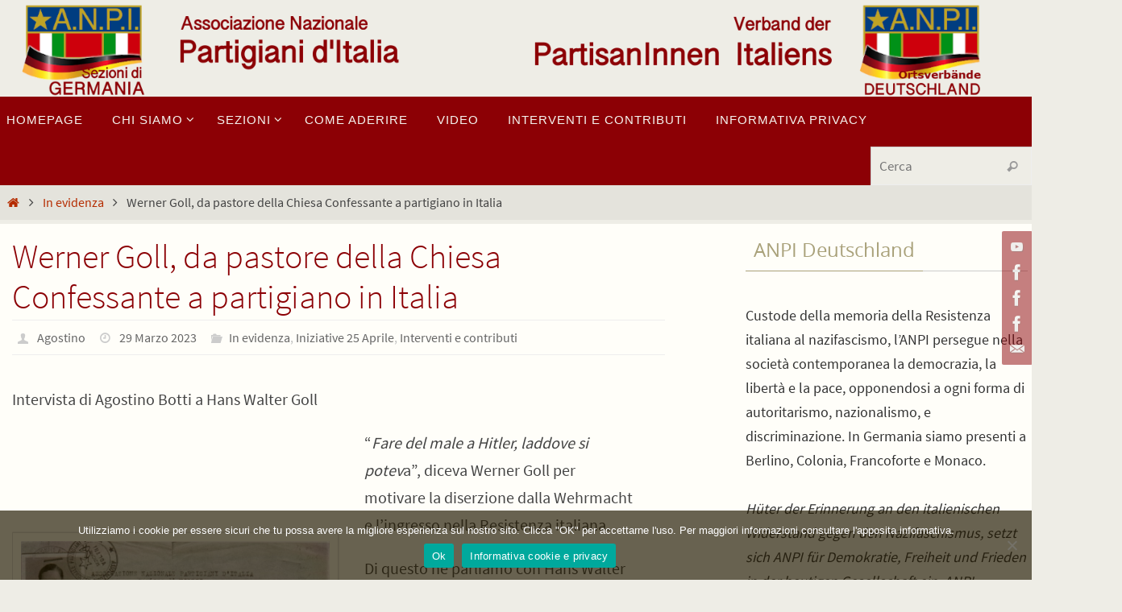

--- FILE ---
content_type: text/html; charset=UTF-8
request_url: https://anpi-deutschland.de/werner-goll-da-pastore-della-chiesa-confessante-a-partigiano-in-italia/
body_size: 24443
content:
<!DOCTYPE html>
<html lang="it-IT">
<head>
<meta name="viewport" content="width=device-width, user-scalable=yes, initial-scale=1.0, minimum-scale=1.0, maximum-scale=3.0">
<meta http-equiv="Content-Type" content="text/html; charset=UTF-8" />
<link rel="profile" href="http://gmpg.org/xfn/11" />
<link rel="pingback" href="" />
<meta name='robots' content='index, follow, max-image-preview:large, max-snippet:-1, max-video-preview:-1' />
	<style>img:is([sizes="auto" i], [sizes^="auto," i]) { contain-intrinsic-size: 3000px 1500px }</style>
	
	<!-- This site is optimized with the Yoast SEO plugin v26.7 - https://yoast.com/wordpress/plugins/seo/ -->
	<title>Werner Goll, da pastore della Chiesa Confessante a partigiano in Italia - Associazione Nazionale Partigiani d&#039;Italia Germania</title>
	<meta name="description" content="Intervista a Hans Walter Goll, figlio del pastore della Chiesa Confessante che divenne partigiano in Italia" />
	<link rel="canonical" href="https://anpi-deutschland.de/werner-goll-da-pastore-della-chiesa-confessante-a-partigiano-in-italia/" />
	<meta property="og:locale" content="it_IT" />
	<meta property="og:type" content="article" />
	<meta property="og:title" content="Werner Goll, da pastore della Chiesa Confessante a partigiano in Italia - Associazione Nazionale Partigiani d&#039;Italia Germania" />
	<meta property="og:description" content="Intervista a Hans Walter Goll, figlio del pastore della Chiesa Confessante che divenne partigiano in Italia" />
	<meta property="og:url" content="https://anpi-deutschland.de/werner-goll-da-pastore-della-chiesa-confessante-a-partigiano-in-italia/" />
	<meta property="og:site_name" content="Associazione Nazionale Partigiani d&#039;Italia Germania" />
	<meta property="article:published_time" content="2023-03-29T18:32:59+00:00" />
	<meta property="article:modified_time" content="2023-03-30T15:22:06+00:00" />
	<meta property="og:image" content="https://anpi-deutschland.de/wp-content/uploads/2023/03/Goll-Brevetto-partigiano.jpg" />
	<meta property="og:image:width" content="1482" />
	<meta property="og:image:height" content="1787" />
	<meta property="og:image:type" content="image/jpeg" />
	<meta name="author" content="Agostino" />
	<meta name="twitter:card" content="summary_large_image" />
	<meta name="twitter:label1" content="Scritto da" />
	<meta name="twitter:data1" content="Agostino" />
	<meta name="twitter:label2" content="Tempo di lettura stimato" />
	<meta name="twitter:data2" content="10 minuti" />
	<script type="application/ld+json" class="yoast-schema-graph">{"@context":"https://schema.org","@graph":[{"@type":"Article","@id":"https://anpi-deutschland.de/werner-goll-da-pastore-della-chiesa-confessante-a-partigiano-in-italia/#article","isPartOf":{"@id":"https://anpi-deutschland.de/werner-goll-da-pastore-della-chiesa-confessante-a-partigiano-in-italia/"},"author":{"name":"Agostino","@id":"https://anpi-deutschland.de/#/schema/person/bd4f4c3af6f04f200b45071bde240438"},"headline":"Werner Goll, da pastore della Chiesa Confessante a partigiano in Italia","datePublished":"2023-03-29T18:32:59+00:00","dateModified":"2023-03-30T15:22:06+00:00","mainEntityOfPage":{"@id":"https://anpi-deutschland.de/werner-goll-da-pastore-della-chiesa-confessante-a-partigiano-in-italia/"},"wordCount":1822,"image":{"@id":"https://anpi-deutschland.de/werner-goll-da-pastore-della-chiesa-confessante-a-partigiano-in-italia/#primaryimage"},"thumbnailUrl":"https://anpi-deutschland.de/wp-content/uploads/2023/03/Goll-Brevetto-partigiano.jpg","keywords":["25-aprile","Agostino Botti","conferenze","Resistenza","Werner Goll"],"articleSection":["In evidenza","Iniziative 25 Aprile","Interventi e contributi"],"inLanguage":"it-IT"},{"@type":"WebPage","@id":"https://anpi-deutschland.de/werner-goll-da-pastore-della-chiesa-confessante-a-partigiano-in-italia/","url":"https://anpi-deutschland.de/werner-goll-da-pastore-della-chiesa-confessante-a-partigiano-in-italia/","name":"Werner Goll, da pastore della Chiesa Confessante a partigiano in Italia - Associazione Nazionale Partigiani d&#039;Italia Germania","isPartOf":{"@id":"https://anpi-deutschland.de/#website"},"primaryImageOfPage":{"@id":"https://anpi-deutschland.de/werner-goll-da-pastore-della-chiesa-confessante-a-partigiano-in-italia/#primaryimage"},"image":{"@id":"https://anpi-deutschland.de/werner-goll-da-pastore-della-chiesa-confessante-a-partigiano-in-italia/#primaryimage"},"thumbnailUrl":"https://anpi-deutschland.de/wp-content/uploads/2023/03/Goll-Brevetto-partigiano.jpg","datePublished":"2023-03-29T18:32:59+00:00","dateModified":"2023-03-30T15:22:06+00:00","author":{"@id":"https://anpi-deutschland.de/#/schema/person/bd4f4c3af6f04f200b45071bde240438"},"description":"Intervista a Hans Walter Goll, figlio del pastore della Chiesa Confessante che divenne partigiano in Italia","breadcrumb":{"@id":"https://anpi-deutschland.de/werner-goll-da-pastore-della-chiesa-confessante-a-partigiano-in-italia/#breadcrumb"},"inLanguage":"it-IT","potentialAction":[{"@type":"ReadAction","target":["https://anpi-deutschland.de/werner-goll-da-pastore-della-chiesa-confessante-a-partigiano-in-italia/"]}]},{"@type":"ImageObject","inLanguage":"it-IT","@id":"https://anpi-deutschland.de/werner-goll-da-pastore-della-chiesa-confessante-a-partigiano-in-italia/#primaryimage","url":"https://anpi-deutschland.de/wp-content/uploads/2023/03/Goll-Brevetto-partigiano.jpg","contentUrl":"https://anpi-deutschland.de/wp-content/uploads/2023/03/Goll-Brevetto-partigiano.jpg","width":1482,"height":1787},{"@type":"BreadcrumbList","@id":"https://anpi-deutschland.de/werner-goll-da-pastore-della-chiesa-confessante-a-partigiano-in-italia/#breadcrumb","itemListElement":[{"@type":"ListItem","position":1,"name":"Home","item":"https://anpi-deutschland.de/"},{"@type":"ListItem","position":2,"name":"Werner Goll, da pastore della Chiesa Confessante a partigiano in Italia"}]},{"@type":"WebSite","@id":"https://anpi-deutschland.de/#website","url":"https://anpi-deutschland.de/","name":"Associazione Nazionale Partigiani d&#039;Italia Germania","description":"Antifascisti per dovere morale. Partigiani per scelta.","potentialAction":[{"@type":"SearchAction","target":{"@type":"EntryPoint","urlTemplate":"https://anpi-deutschland.de/?s={search_term_string}"},"query-input":{"@type":"PropertyValueSpecification","valueRequired":true,"valueName":"search_term_string"}}],"inLanguage":"it-IT"},{"@type":"Person","@id":"https://anpi-deutschland.de/#/schema/person/bd4f4c3af6f04f200b45071bde240438","name":"Agostino","image":{"@type":"ImageObject","inLanguage":"it-IT","@id":"https://anpi-deutschland.de/#/schema/person/image/","url":"https://secure.gravatar.com/avatar/3c1799134d38f10790951a756276bb2d2bae108c860adfd667c3d48a8f526093?s=96&d=mm&r=g","contentUrl":"https://secure.gravatar.com/avatar/3c1799134d38f10790951a756276bb2d2bae108c860adfd667c3d48a8f526093?s=96&d=mm&r=g","caption":"Agostino"},"url":"https://anpi-deutschland.de/author/agostino/"}]}</script>
	<!-- / Yoast SEO plugin. -->


<link rel="alternate" type="application/rss+xml" title="Associazione Nazionale Partigiani d&#039;Italia Germania &raquo; Feed" href="https://anpi-deutschland.de/feed/" />
<link rel="alternate" type="application/rss+xml" title="Associazione Nazionale Partigiani d&#039;Italia Germania &raquo; Feed dei commenti" href="https://anpi-deutschland.de/comments/feed/" />
<link rel="alternate" type="application/rss+xml" title="Associazione Nazionale Partigiani d&#039;Italia Germania &raquo; Werner Goll, da pastore della Chiesa Confessante a partigiano in Italia Feed dei commenti" href="https://anpi-deutschland.de/werner-goll-da-pastore-della-chiesa-confessante-a-partigiano-in-italia/feed/" />
<script type="text/javascript">
/* <![CDATA[ */
window._wpemojiSettings = {"baseUrl":"https:\/\/s.w.org\/images\/core\/emoji\/16.0.1\/72x72\/","ext":".png","svgUrl":"https:\/\/s.w.org\/images\/core\/emoji\/16.0.1\/svg\/","svgExt":".svg","source":{"concatemoji":"https:\/\/anpi-deutschland.de\/wp-includes\/js\/wp-emoji-release.min.js?ver=6.8.3"}};
/*! This file is auto-generated */
!function(s,n){var o,i,e;function c(e){try{var t={supportTests:e,timestamp:(new Date).valueOf()};sessionStorage.setItem(o,JSON.stringify(t))}catch(e){}}function p(e,t,n){e.clearRect(0,0,e.canvas.width,e.canvas.height),e.fillText(t,0,0);var t=new Uint32Array(e.getImageData(0,0,e.canvas.width,e.canvas.height).data),a=(e.clearRect(0,0,e.canvas.width,e.canvas.height),e.fillText(n,0,0),new Uint32Array(e.getImageData(0,0,e.canvas.width,e.canvas.height).data));return t.every(function(e,t){return e===a[t]})}function u(e,t){e.clearRect(0,0,e.canvas.width,e.canvas.height),e.fillText(t,0,0);for(var n=e.getImageData(16,16,1,1),a=0;a<n.data.length;a++)if(0!==n.data[a])return!1;return!0}function f(e,t,n,a){switch(t){case"flag":return n(e,"\ud83c\udff3\ufe0f\u200d\u26a7\ufe0f","\ud83c\udff3\ufe0f\u200b\u26a7\ufe0f")?!1:!n(e,"\ud83c\udde8\ud83c\uddf6","\ud83c\udde8\u200b\ud83c\uddf6")&&!n(e,"\ud83c\udff4\udb40\udc67\udb40\udc62\udb40\udc65\udb40\udc6e\udb40\udc67\udb40\udc7f","\ud83c\udff4\u200b\udb40\udc67\u200b\udb40\udc62\u200b\udb40\udc65\u200b\udb40\udc6e\u200b\udb40\udc67\u200b\udb40\udc7f");case"emoji":return!a(e,"\ud83e\udedf")}return!1}function g(e,t,n,a){var r="undefined"!=typeof WorkerGlobalScope&&self instanceof WorkerGlobalScope?new OffscreenCanvas(300,150):s.createElement("canvas"),o=r.getContext("2d",{willReadFrequently:!0}),i=(o.textBaseline="top",o.font="600 32px Arial",{});return e.forEach(function(e){i[e]=t(o,e,n,a)}),i}function t(e){var t=s.createElement("script");t.src=e,t.defer=!0,s.head.appendChild(t)}"undefined"!=typeof Promise&&(o="wpEmojiSettingsSupports",i=["flag","emoji"],n.supports={everything:!0,everythingExceptFlag:!0},e=new Promise(function(e){s.addEventListener("DOMContentLoaded",e,{once:!0})}),new Promise(function(t){var n=function(){try{var e=JSON.parse(sessionStorage.getItem(o));if("object"==typeof e&&"number"==typeof e.timestamp&&(new Date).valueOf()<e.timestamp+604800&&"object"==typeof e.supportTests)return e.supportTests}catch(e){}return null}();if(!n){if("undefined"!=typeof Worker&&"undefined"!=typeof OffscreenCanvas&&"undefined"!=typeof URL&&URL.createObjectURL&&"undefined"!=typeof Blob)try{var e="postMessage("+g.toString()+"("+[JSON.stringify(i),f.toString(),p.toString(),u.toString()].join(",")+"));",a=new Blob([e],{type:"text/javascript"}),r=new Worker(URL.createObjectURL(a),{name:"wpTestEmojiSupports"});return void(r.onmessage=function(e){c(n=e.data),r.terminate(),t(n)})}catch(e){}c(n=g(i,f,p,u))}t(n)}).then(function(e){for(var t in e)n.supports[t]=e[t],n.supports.everything=n.supports.everything&&n.supports[t],"flag"!==t&&(n.supports.everythingExceptFlag=n.supports.everythingExceptFlag&&n.supports[t]);n.supports.everythingExceptFlag=n.supports.everythingExceptFlag&&!n.supports.flag,n.DOMReady=!1,n.readyCallback=function(){n.DOMReady=!0}}).then(function(){return e}).then(function(){var e;n.supports.everything||(n.readyCallback(),(e=n.source||{}).concatemoji?t(e.concatemoji):e.wpemoji&&e.twemoji&&(t(e.twemoji),t(e.wpemoji)))}))}((window,document),window._wpemojiSettings);
/* ]]> */
</script>
<link rel='stylesheet' id='mci-footnotes-jquery-tooltips-pagelayout-none-css' href='https://anpi-deutschland.de/wp-content/plugins/footnotes/css/footnotes-jqttbrpl0.min.css?ver=2.7.3' type='text/css' media='all' />
<style id='wp-emoji-styles-inline-css' type='text/css'>

	img.wp-smiley, img.emoji {
		display: inline !important;
		border: none !important;
		box-shadow: none !important;
		height: 1em !important;
		width: 1em !important;
		margin: 0 0.07em !important;
		vertical-align: -0.1em !important;
		background: none !important;
		padding: 0 !important;
	}
</style>
<link rel='stylesheet' id='wp-block-library-css' href='https://anpi-deutschland.de/wp-includes/css/dist/block-library/style.min.css?ver=6.8.3' type='text/css' media='all' />
<style id='classic-theme-styles-inline-css' type='text/css'>
/*! This file is auto-generated */
.wp-block-button__link{color:#fff;background-color:#32373c;border-radius:9999px;box-shadow:none;text-decoration:none;padding:calc(.667em + 2px) calc(1.333em + 2px);font-size:1.125em}.wp-block-file__button{background:#32373c;color:#fff;text-decoration:none}
</style>
<style id='global-styles-inline-css' type='text/css'>
:root{--wp--preset--aspect-ratio--square: 1;--wp--preset--aspect-ratio--4-3: 4/3;--wp--preset--aspect-ratio--3-4: 3/4;--wp--preset--aspect-ratio--3-2: 3/2;--wp--preset--aspect-ratio--2-3: 2/3;--wp--preset--aspect-ratio--16-9: 16/9;--wp--preset--aspect-ratio--9-16: 9/16;--wp--preset--color--black: #000000;--wp--preset--color--cyan-bluish-gray: #abb8c3;--wp--preset--color--white: #ffffff;--wp--preset--color--pale-pink: #f78da7;--wp--preset--color--vivid-red: #cf2e2e;--wp--preset--color--luminous-vivid-orange: #ff6900;--wp--preset--color--luminous-vivid-amber: #fcb900;--wp--preset--color--light-green-cyan: #7bdcb5;--wp--preset--color--vivid-green-cyan: #00d084;--wp--preset--color--pale-cyan-blue: #8ed1fc;--wp--preset--color--vivid-cyan-blue: #0693e3;--wp--preset--color--vivid-purple: #9b51e0;--wp--preset--gradient--vivid-cyan-blue-to-vivid-purple: linear-gradient(135deg,rgba(6,147,227,1) 0%,rgb(155,81,224) 100%);--wp--preset--gradient--light-green-cyan-to-vivid-green-cyan: linear-gradient(135deg,rgb(122,220,180) 0%,rgb(0,208,130) 100%);--wp--preset--gradient--luminous-vivid-amber-to-luminous-vivid-orange: linear-gradient(135deg,rgba(252,185,0,1) 0%,rgba(255,105,0,1) 100%);--wp--preset--gradient--luminous-vivid-orange-to-vivid-red: linear-gradient(135deg,rgba(255,105,0,1) 0%,rgb(207,46,46) 100%);--wp--preset--gradient--very-light-gray-to-cyan-bluish-gray: linear-gradient(135deg,rgb(238,238,238) 0%,rgb(169,184,195) 100%);--wp--preset--gradient--cool-to-warm-spectrum: linear-gradient(135deg,rgb(74,234,220) 0%,rgb(151,120,209) 20%,rgb(207,42,186) 40%,rgb(238,44,130) 60%,rgb(251,105,98) 80%,rgb(254,248,76) 100%);--wp--preset--gradient--blush-light-purple: linear-gradient(135deg,rgb(255,206,236) 0%,rgb(152,150,240) 100%);--wp--preset--gradient--blush-bordeaux: linear-gradient(135deg,rgb(254,205,165) 0%,rgb(254,45,45) 50%,rgb(107,0,62) 100%);--wp--preset--gradient--luminous-dusk: linear-gradient(135deg,rgb(255,203,112) 0%,rgb(199,81,192) 50%,rgb(65,88,208) 100%);--wp--preset--gradient--pale-ocean: linear-gradient(135deg,rgb(255,245,203) 0%,rgb(182,227,212) 50%,rgb(51,167,181) 100%);--wp--preset--gradient--electric-grass: linear-gradient(135deg,rgb(202,248,128) 0%,rgb(113,206,126) 100%);--wp--preset--gradient--midnight: linear-gradient(135deg,rgb(2,3,129) 0%,rgb(40,116,252) 100%);--wp--preset--font-size--small: 13px;--wp--preset--font-size--medium: 20px;--wp--preset--font-size--large: 36px;--wp--preset--font-size--x-large: 42px;--wp--preset--spacing--20: 0.44rem;--wp--preset--spacing--30: 0.67rem;--wp--preset--spacing--40: 1rem;--wp--preset--spacing--50: 1.5rem;--wp--preset--spacing--60: 2.25rem;--wp--preset--spacing--70: 3.38rem;--wp--preset--spacing--80: 5.06rem;--wp--preset--shadow--natural: 6px 6px 9px rgba(0, 0, 0, 0.2);--wp--preset--shadow--deep: 12px 12px 50px rgba(0, 0, 0, 0.4);--wp--preset--shadow--sharp: 6px 6px 0px rgba(0, 0, 0, 0.2);--wp--preset--shadow--outlined: 6px 6px 0px -3px rgba(255, 255, 255, 1), 6px 6px rgba(0, 0, 0, 1);--wp--preset--shadow--crisp: 6px 6px 0px rgba(0, 0, 0, 1);}:where(.is-layout-flex){gap: 0.5em;}:where(.is-layout-grid){gap: 0.5em;}body .is-layout-flex{display: flex;}.is-layout-flex{flex-wrap: wrap;align-items: center;}.is-layout-flex > :is(*, div){margin: 0;}body .is-layout-grid{display: grid;}.is-layout-grid > :is(*, div){margin: 0;}:where(.wp-block-columns.is-layout-flex){gap: 2em;}:where(.wp-block-columns.is-layout-grid){gap: 2em;}:where(.wp-block-post-template.is-layout-flex){gap: 1.25em;}:where(.wp-block-post-template.is-layout-grid){gap: 1.25em;}.has-black-color{color: var(--wp--preset--color--black) !important;}.has-cyan-bluish-gray-color{color: var(--wp--preset--color--cyan-bluish-gray) !important;}.has-white-color{color: var(--wp--preset--color--white) !important;}.has-pale-pink-color{color: var(--wp--preset--color--pale-pink) !important;}.has-vivid-red-color{color: var(--wp--preset--color--vivid-red) !important;}.has-luminous-vivid-orange-color{color: var(--wp--preset--color--luminous-vivid-orange) !important;}.has-luminous-vivid-amber-color{color: var(--wp--preset--color--luminous-vivid-amber) !important;}.has-light-green-cyan-color{color: var(--wp--preset--color--light-green-cyan) !important;}.has-vivid-green-cyan-color{color: var(--wp--preset--color--vivid-green-cyan) !important;}.has-pale-cyan-blue-color{color: var(--wp--preset--color--pale-cyan-blue) !important;}.has-vivid-cyan-blue-color{color: var(--wp--preset--color--vivid-cyan-blue) !important;}.has-vivid-purple-color{color: var(--wp--preset--color--vivid-purple) !important;}.has-black-background-color{background-color: var(--wp--preset--color--black) !important;}.has-cyan-bluish-gray-background-color{background-color: var(--wp--preset--color--cyan-bluish-gray) !important;}.has-white-background-color{background-color: var(--wp--preset--color--white) !important;}.has-pale-pink-background-color{background-color: var(--wp--preset--color--pale-pink) !important;}.has-vivid-red-background-color{background-color: var(--wp--preset--color--vivid-red) !important;}.has-luminous-vivid-orange-background-color{background-color: var(--wp--preset--color--luminous-vivid-orange) !important;}.has-luminous-vivid-amber-background-color{background-color: var(--wp--preset--color--luminous-vivid-amber) !important;}.has-light-green-cyan-background-color{background-color: var(--wp--preset--color--light-green-cyan) !important;}.has-vivid-green-cyan-background-color{background-color: var(--wp--preset--color--vivid-green-cyan) !important;}.has-pale-cyan-blue-background-color{background-color: var(--wp--preset--color--pale-cyan-blue) !important;}.has-vivid-cyan-blue-background-color{background-color: var(--wp--preset--color--vivid-cyan-blue) !important;}.has-vivid-purple-background-color{background-color: var(--wp--preset--color--vivid-purple) !important;}.has-black-border-color{border-color: var(--wp--preset--color--black) !important;}.has-cyan-bluish-gray-border-color{border-color: var(--wp--preset--color--cyan-bluish-gray) !important;}.has-white-border-color{border-color: var(--wp--preset--color--white) !important;}.has-pale-pink-border-color{border-color: var(--wp--preset--color--pale-pink) !important;}.has-vivid-red-border-color{border-color: var(--wp--preset--color--vivid-red) !important;}.has-luminous-vivid-orange-border-color{border-color: var(--wp--preset--color--luminous-vivid-orange) !important;}.has-luminous-vivid-amber-border-color{border-color: var(--wp--preset--color--luminous-vivid-amber) !important;}.has-light-green-cyan-border-color{border-color: var(--wp--preset--color--light-green-cyan) !important;}.has-vivid-green-cyan-border-color{border-color: var(--wp--preset--color--vivid-green-cyan) !important;}.has-pale-cyan-blue-border-color{border-color: var(--wp--preset--color--pale-cyan-blue) !important;}.has-vivid-cyan-blue-border-color{border-color: var(--wp--preset--color--vivid-cyan-blue) !important;}.has-vivid-purple-border-color{border-color: var(--wp--preset--color--vivid-purple) !important;}.has-vivid-cyan-blue-to-vivid-purple-gradient-background{background: var(--wp--preset--gradient--vivid-cyan-blue-to-vivid-purple) !important;}.has-light-green-cyan-to-vivid-green-cyan-gradient-background{background: var(--wp--preset--gradient--light-green-cyan-to-vivid-green-cyan) !important;}.has-luminous-vivid-amber-to-luminous-vivid-orange-gradient-background{background: var(--wp--preset--gradient--luminous-vivid-amber-to-luminous-vivid-orange) !important;}.has-luminous-vivid-orange-to-vivid-red-gradient-background{background: var(--wp--preset--gradient--luminous-vivid-orange-to-vivid-red) !important;}.has-very-light-gray-to-cyan-bluish-gray-gradient-background{background: var(--wp--preset--gradient--very-light-gray-to-cyan-bluish-gray) !important;}.has-cool-to-warm-spectrum-gradient-background{background: var(--wp--preset--gradient--cool-to-warm-spectrum) !important;}.has-blush-light-purple-gradient-background{background: var(--wp--preset--gradient--blush-light-purple) !important;}.has-blush-bordeaux-gradient-background{background: var(--wp--preset--gradient--blush-bordeaux) !important;}.has-luminous-dusk-gradient-background{background: var(--wp--preset--gradient--luminous-dusk) !important;}.has-pale-ocean-gradient-background{background: var(--wp--preset--gradient--pale-ocean) !important;}.has-electric-grass-gradient-background{background: var(--wp--preset--gradient--electric-grass) !important;}.has-midnight-gradient-background{background: var(--wp--preset--gradient--midnight) !important;}.has-small-font-size{font-size: var(--wp--preset--font-size--small) !important;}.has-medium-font-size{font-size: var(--wp--preset--font-size--medium) !important;}.has-large-font-size{font-size: var(--wp--preset--font-size--large) !important;}.has-x-large-font-size{font-size: var(--wp--preset--font-size--x-large) !important;}
:where(.wp-block-post-template.is-layout-flex){gap: 1.25em;}:where(.wp-block-post-template.is-layout-grid){gap: 1.25em;}
:where(.wp-block-columns.is-layout-flex){gap: 2em;}:where(.wp-block-columns.is-layout-grid){gap: 2em;}
:root :where(.wp-block-pullquote){font-size: 1.5em;line-height: 1.6;}
</style>
<link rel='stylesheet' id='cookie-notice-front-css' href='https://anpi-deutschland.de/wp-content/plugins/cookie-notice/css/front.min.css?ver=2.5.10' type='text/css' media='all' />
<style id='wpxpo-global-style-inline-css' type='text/css'>
:root { --preset-color1: #037fff --preset-color2: #026fe0 --preset-color3: #071323 --preset-color4: #132133 --preset-color5: #34495e --preset-color6: #787676 --preset-color7: #f0f2f3 --preset-color8: #f8f9fa --preset-color9: #ffffff }
</style>
<style id='ultp-preset-colors-style-inline-css' type='text/css'>
:root { --postx_preset_Base_1_color: #f4f4ff; --postx_preset_Base_2_color: #dddff8; --postx_preset_Base_3_color: #B4B4D6; --postx_preset_Primary_color: #3323f0; --postx_preset_Secondary_color: #4a5fff; --postx_preset_Tertiary_color: #FFFFFF; --postx_preset_Contrast_3_color: #545472; --postx_preset_Contrast_2_color: #262657; --postx_preset_Contrast_1_color: #10102e; --postx_preset_Over_Primary_color: #ffffff;  }
</style>
<style id='ultp-preset-gradient-style-inline-css' type='text/css'>
:root { --postx_preset_Primary_to_Secondary_to_Right_gradient: linear-gradient(90deg, var(--postx_preset_Primary_color) 0%, var(--postx_preset_Secondary_color) 100%); --postx_preset_Primary_to_Secondary_to_Bottom_gradient: linear-gradient(180deg, var(--postx_preset_Primary_color) 0%, var(--postx_preset_Secondary_color) 100%); --postx_preset_Secondary_to_Primary_to_Right_gradient: linear-gradient(90deg, var(--postx_preset_Secondary_color) 0%, var(--postx_preset_Primary_color) 100%); --postx_preset_Secondary_to_Primary_to_Bottom_gradient: linear-gradient(180deg, var(--postx_preset_Secondary_color) 0%, var(--postx_preset_Primary_color) 100%); --postx_preset_Cold_Evening_gradient: linear-gradient(0deg, rgb(12, 52, 131) 0%, rgb(162, 182, 223) 100%, rgb(107, 140, 206) 100%, rgb(162, 182, 223) 100%); --postx_preset_Purple_Division_gradient: linear-gradient(0deg, rgb(112, 40, 228) 0%, rgb(229, 178, 202) 100%); --postx_preset_Over_Sun_gradient: linear-gradient(60deg, rgb(171, 236, 214) 0%, rgb(251, 237, 150) 100%); --postx_preset_Morning_Salad_gradient: linear-gradient(-255deg, rgb(183, 248, 219) 0%, rgb(80, 167, 194) 100%); --postx_preset_Fabled_Sunset_gradient: linear-gradient(-270deg, rgb(35, 21, 87) 0%, rgb(68, 16, 122) 29%, rgb(255, 19, 97) 67%, rgb(255, 248, 0) 100%);  }
</style>
<style id='ultp-preset-typo-style-inline-css' type='text/css'>
@import url('https://fonts.googleapis.com/css?family=Roboto:100,100i,300,300i,400,400i,500,500i,700,700i,900,900i'); :root { --postx_preset_Heading_typo_font_family: Roboto; --postx_preset_Heading_typo_font_family_type: sans-serif; --postx_preset_Heading_typo_font_weight: 600; --postx_preset_Heading_typo_text_transform: capitalize; --postx_preset_Body_and_Others_typo_font_family: Roboto; --postx_preset_Body_and_Others_typo_font_family_type: sans-serif; --postx_preset_Body_and_Others_typo_font_weight: 400; --postx_preset_Body_and_Others_typo_text_transform: lowercase; --postx_preset_body_typo_font_size_lg: 16px; --postx_preset_paragraph_1_typo_font_size_lg: 12px; --postx_preset_paragraph_2_typo_font_size_lg: 12px; --postx_preset_paragraph_3_typo_font_size_lg: 12px; --postx_preset_heading_h1_typo_font_size_lg: 42px; --postx_preset_heading_h2_typo_font_size_lg: 36px; --postx_preset_heading_h3_typo_font_size_lg: 30px; --postx_preset_heading_h4_typo_font_size_lg: 24px; --postx_preset_heading_h5_typo_font_size_lg: 20px; --postx_preset_heading_h6_typo_font_size_lg: 16px; }
</style>
<link rel='stylesheet' id='nirvana-fonts-css' href='https://anpi-deutschland.de/wp-content/themes/nirvana/fonts/fontfaces.css?ver=1.6.4' type='text/css' media='all' />
<link rel='stylesheet' id='nirvana-style-css' href='https://anpi-deutschland.de/wp-content/themes/nirvana/style.css?ver=1.6.4' type='text/css' media='all' />
<style id='nirvana-style-inline-css' type='text/css'>
 #header-container { width: 1600px; } #header-container, #access >.menu, #forbottom, #colophon, #footer-widget-area, #topbar-inner, .ppbox, #pp-afterslider #container, #breadcrumbs-box { max-width: 1600px; } #container.one-column { } #container.two-columns-right #secondary { width: 360px; float:right; } #container.two-columns-right #content { width: 1100px; float: left; } /* fallback */ #container.two-columns-right #content { width: calc(100% - 440px); float: left; } #container.two-columns-left #primary { width: 360px; float: left; } #container.two-columns-left #content { width: 1100px; float: right; } /* fallback */ #container.two-columns-left #content { width: -moz-calc(100% - 440px); float: right; width: -webkit-calc(100% - 440px ); width: calc(100% - 440px); } #container.three-columns-right .sidey { width: 180px; float: left; } #container.three-columns-right #primary { margin-left: 80px; margin-right: 80px; } #container.three-columns-right #content { width: 1020px; float: left; } /* fallback */ #container.three-columns-right #content { width: -moz-calc(100% - 520px); float: left; width: -webkit-calc(100% - 520px); width: calc(100% - 520px); } #container.three-columns-left .sidey { width: 180px; float: left; } #container.three-columns-left #secondary{ margin-left: 80px; margin-right: 80px; } #container.three-columns-left #content { width: 1020px; float: right;} /* fallback */ #container.three-columns-left #content { width: -moz-calc(100% - 520px); float: right; width: -webkit-calc(100% - 520px); width: calc(100% - 520px); } #container.three-columns-sided .sidey { width: 180px; float: left; } #container.three-columns-sided #secondary{ float:right; } #container.three-columns-sided #content { width: 1020px; float: right; /* fallback */ width: -moz-calc(100% - 520px); float: right; width: -webkit-calc(100% - 520px); float: right; width: calc(100% - 520px); float: right; margin: 0 260px 0 -1540px; } body { font-family: "Source Sans Pro"; } #content h1.entry-title a, #content h2.entry-title a, #content h1.entry-title, #content h2.entry-title { font-family: inherit; } .widget-title, .widget-title a { line-height: normal; font-family: "Open Sans"; } .widget-container, .widget-container a { font-family: inherit; } .entry-content h1, .entry-content h2, .entry-content h3, .entry-content h4, .entry-content h5, .entry-content h6, .nivo-caption h2, #front-text1 h1, #front-text2 h1, h3.column-header-image, #comments #reply-title { font-family: Futura, "Century Gothic", AppleGothic, sans-serif; } #site-title span a { font-family: inherit; } #access ul li a, #access ul li a span { font-family: Futura, "Century Gothic", AppleGothic, sans-serif; } /* general */ body { color: #444444; background-color: #EEEDE6 } a { color: #B52C00; } a:hover, .entry-meta span a:hover, .comments-link a:hover, body.coldisplay2 #front-columns a:active { color: #8C0005; } a:active { background-color: #8C0005; color: #FFFEF9; } .entry-meta a:hover, .widget-container a:hover, .footer2 a:hover { border-bottom-color: #CCCCCC; } .sticky h2.entry-title a { background-color: #B52C00; color: #FFFEF9; } #header { ; } #site-title span a { color: #8C0005; } #site-description { color: #8c0005; } .socials a:hover .socials-hover { background-color: #D6341D; } .socials .socials-hover { background-color: #8C0005; } /* Main menu top level */ #access a, #nav-toggle span { color: #f6f5f1; } #access, #nav-toggle, #access ul li { background-color: #8C0005; } #access > .menu > ul > li > a > span { } #access ul li:hover { background-color: #8C0005; color: #e3e0d4; } #access ul > li.current_page_item , #access ul > li.current-menu-item, #access ul > li.current_page_ancestor , #access ul > li.current-menu-ancestor { background-color: #990d12; } /* Main menu Submenus */ #access ul ul li, #access ul ul { background-color: #8C0005; } #access ul ul li a { color: #e3e0d4; } #access ul ul li:hover { background-color: #9a0e13; } #breadcrumbs { background-color: #e4e3dc; } #access ul ul li.current_page_item, #access ul ul li.current-menu-item, #access ul ul li.current_page_ancestor, #access ul ul li.current-menu-ancestor { background-color: #9a0e13; } /* top menu */ #topbar { background-color: #A9A17A; border-bottom-color: #958d66; } .menu-header-search .searchform { background: #F7F7F7; } .topmenu ul li a, .search-icon:before { color: #E5E5E5; } .topmenu ul li a:hover { background-color: #99916a; } .search-icon:hover:before { color: #B52C00; } /* main */ #main { background-color: #FFFEF9; } #author-info, .page-title, #entry-author-info { border-color: #CCCCCC; } .page-title-text { border-color: #8C0005; } .page-title span { border-color: #B52C00; } #entry-author-info #author-avatar, #author-info #author-avatar { border-color: #EEEEEE; } .avatar-container:before { background-color: #8C0005; } .sidey .widget-container { color: #333333; ; } .sidey .widget-title { color: #A9A17A; ; border-color: #CCCCCC; } .sidey .widget-container a { ; } .sidey .widget-container a:hover { ; } .widget-title span { border-color: #A9A17A; } .entry-content h1, .entry-content h2, .entry-content h3, .entry-content h4, .entry-content h5, .entry-content h6 { color: #8c0005; } .entry-title, .entry-title a{ color: #8c0005; } .entry-title a:hover { color: #99999; } #content span.entry-format { color: #CCCCCC; } /* footer */ #footer { color: #FFFEF9; ; } #footer2 { color: #FFFEF9; background-color: #A9A17A; } #sfooter-full { background-color: #a49c75; } .footermenu ul li { border-color: #b8b089; } .footermenu ul li:hover { border-color: #ccc49d; } #colophon a { ; } #colophon a:hover { ; } #footer2 a, .footermenu ul li:after { ; } #footer2 a:hover { ; } #footer .widget-container { color: #444; ; } #footer .widget-title { color: #A9A17A; ; border-color:#CCCCCC; } /* buttons */ a.continue-reading-link { color: #B52C00; border-color: #B52C00; } a.continue-reading-link:hover { background-color: #B52C00; color: #EEEDE6; } #cryout_ajax_more_trigger { border: 1px solid #CCCCCC; } #cryout_ajax_more_trigger:hover { background-color: #F7F7F7; } a.continue-reading-link i.crycon-right-dir { color: #B52C00 } a.continue-reading-link:hover i.crycon-right-dir { color: #EEEDE6 } .page-link a, .page-link > span > em { border-color: #CCCCCC } .columnmore a { background: #8C0005; color:#F7F7F7 } .columnmore a:hover { background: #B52C00; } .file, .button, input[type="submit"], input[type="reset"], #respond .form-submit input#submit { background-color: #FFFEF9; border-color: #CCCCCC; } .button:hover, #respond .form-submit input#submit:hover { background-color: #F7F7F7; } .entry-content tr th, .entry-content thead th { color: #8c0005; } .entry-content tr th { background-color: #B52C00; color:#FFFEF9; } .entry-content tr.even { background-color: #F7F7F7; } hr { border-color: #EEEEEE; } input[type="text"], input[type="password"], input[type="email"], input[type="color"], input[type="date"], input[type="datetime"], input[type="datetime-local"], input[type="month"], input[type="number"], input[type="range"], input[type="search"], input[type="tel"], input[type="time"], input[type="url"], input[type="week"], textarea, select { border-color: #CCCCCC #EEEEEE #EEEEEE #CCCCCC; color: #444444; } input[type="submit"], input[type="reset"] { color: #444444; } input[type="text"]:hover, input[type="password"]:hover, input[type="email"]:hover, input[type="color"]:hover, input[type="date"]:hover, input[type="datetime"]:hover, input[type="datetime-local"]:hover, input[type="month"]:hover, input[type="number"]:hover, input[type="range"]:hover, input[type="search"]:hover, input[type="tel"]:hover, input[type="time"]:hover, input[type="url"]:hover, input[type="week"]:hover, textarea:hover { background-color: rgba(247,247,247,0.4); } .entry-content pre { background-color: #F7F7F7; border-color: rgba(181,44,0,0.1); } abbr, acronym { border-color: #444444; } .comment-meta a { color: #999999; } #respond .form-allowed-tags { color: #999999; } .comment .reply a { border-color: #EEEEEE; } .comment .reply a:hover { color: #B52C00; } .entry-meta { border-color: #EEEEEE; } .entry-meta .crycon-metas:before { color: #CCCCCC; } .entry-meta span a, .comments-link a { color: #666666; } .entry-meta span a:hover, .comments-link a:hover { ; } .entry-meta span, .entry-utility span, .footer-tags { color: #c1c1c1; } .nav-next a, .nav-previous a{ background-color:#f8f7f2; } .nav-next a:hover, .nav-previous a:hover { background-color: #B52C00; color:#FFFEF9; } .pagination { border-color: #ededed; } .pagination a:hover { background-color: #8C0005; color: #FFFEF9; } h3#comments-title { border-color: #CCCCCC; } h3#comments-title span { background-color: #B52C00; color: #FFFEF9; } .comment-details { border-color: #EEEEEE; } .searchform input[type="text"] { color: #999999; } .searchform:after { background-color: #B52C00; } .searchform:hover:after { background-color: #8C0005; } .searchsubmit[type="submit"]{ color: #F7F7F7; } li.menu-main-search .searchform .s { background-color: #EEEDE6; } li.menu-main-search .searchsubmit[type="submit"] { color: #999999; } .caption-accented .wp-caption { background-color:rgba(181,44,0,0.8); color:#FFFEF9; } .nirvana-image-one .entry-content img[class*='align'], .nirvana-image-one .entry-summary img[class*='align'], .nirvana-image-two .entry-content img[class*='align'], .nirvana-image-two .entry-summary img[class*='align'] .nirvana-image-one .entry-content [class*='wp-block'][class*='align'] img, .nirvana-image-one .entry-summary [class*='wp-block'][class*='align'] img, .nirvana-image-two .entry-content [class*='wp-block'][class*='align'] img, .nirvana-image-two .entry-summary [class*='wp-block'][class*='align'] img { border-color: #B52C00; } html { font-size: 20px; line-height: 1.7; } .entry-content, .entry-summary, .ppbox { text-align:inherit ; } .entry-content, .entry-summary, .widget-container, .ppbox, .navigation { ; } #content h1.entry-title, #content h2.entry-title, .woocommerce-page h1.page-title { font-size: 42px; } .widget-title, .widget-title a { font-size: 24px; } .widget-container, .widget-container a { font-size: 18px; } #content h1, #pp-afterslider h1 { font-size: 32px; } #content h2, #pp-afterslider h2 { font-size: 28px; } #content h3, #pp-afterslider h3 { font-size: 24px; } #content h4, #pp-afterslider h4 { font-size: 20px; } #content h5, #pp-afterslider h5 { font-size: 16px; } #content h6, #pp-afterslider h6 { font-size: 12px; } #site-title span a { font-size: 46px; } #access ul li a { font-size: 15px; } #access ul ul ul a { font-size: 14px; } .nocomments, .nocomments2 { display: none; } article footer.entry-meta { display: none; } .entry-content p, .entry-content ul, .entry-content ol, .entry-content dd, .entry-content pre, .entry-content hr, .commentlist p, .entry-summary p { margin-bottom: 1.0em; } #header-container > div { margin: 20px 0 0 20px; } #toTop:hover .crycon-back2top:before { color: #8C0005; } #main { margin-top: 5px; } #forbottom { padding-left: 5px; padding-right: 5px; } #header-widget-area { width: 33%; } #branding { height:150px; } @media (max-width: 1920px) { #branding, #bg_image { display: block; height: auto; max-width: 100%; min-height: inherit !important; } } 
/* Nirvana Custom CSS */
</style>
<link rel='stylesheet' id='nirvana-mobile-css' href='https://anpi-deutschland.de/wp-content/themes/nirvana/styles/style-mobile.css?ver=1.6.4' type='text/css' media='all' />
<script type="text/javascript" src="https://anpi-deutschland.de/wp-includes/js/jquery/jquery.min.js?ver=3.7.1" id="jquery-core-js"></script>
<script type="text/javascript" src="https://anpi-deutschland.de/wp-includes/js/jquery/jquery-migrate.min.js?ver=3.4.1" id="jquery-migrate-js"></script>
<script type="text/javascript" src="https://anpi-deutschland.de/wp-content/plugins/footnotes/js/jquery.tools.min.js?ver=1.2.7.redacted.2" id="mci-footnotes-jquery-tools-js"></script>
<link rel="https://api.w.org/" href="https://anpi-deutschland.de/wp-json/" /><link rel="alternate" title="JSON" type="application/json" href="https://anpi-deutschland.de/wp-json/wp/v2/posts/2872" /><link rel="EditURI" type="application/rsd+xml" title="RSD" href="https://anpi-deutschland.de/xmlrpc.php?rsd" />
<meta name="generator" content="WordPress 6.8.3" />
<link rel='shortlink' href='https://anpi-deutschland.de/?p=2872' />
<link rel="alternate" title="oEmbed (JSON)" type="application/json+oembed" href="https://anpi-deutschland.de/wp-json/oembed/1.0/embed?url=https%3A%2F%2Fanpi-deutschland.de%2Fwerner-goll-da-pastore-della-chiesa-confessante-a-partigiano-in-italia%2F" />
<link rel="alternate" title="oEmbed (XML)" type="text/xml+oembed" href="https://anpi-deutschland.de/wp-json/oembed/1.0/embed?url=https%3A%2F%2Fanpi-deutschland.de%2Fwerner-goll-da-pastore-della-chiesa-confessante-a-partigiano-in-italia%2F&#038;format=xml" />
<link rel="icon" href="https://anpi-deutschland.de/wp-content/uploads/2021/10/anpi_favico-150x150.png" sizes="32x32" />
<link rel="icon" href="https://anpi-deutschland.de/wp-content/uploads/2021/10/anpi_favico.png" sizes="192x192" />
<link rel="apple-touch-icon" href="https://anpi-deutschland.de/wp-content/uploads/2021/10/anpi_favico.png" />
<meta name="msapplication-TileImage" content="https://anpi-deutschland.de/wp-content/uploads/2021/10/anpi_favico.png" />
<!--[if lt IE 9]>
<script>
document.createElement('header');
document.createElement('nav');
document.createElement('section');
document.createElement('article');
document.createElement('aside');
document.createElement('footer');
</script>
<![endif]-->

<style type="text/css" media="all">
.footnotes_reference_container {margin-top: 24px !important; margin-bottom: 0px !important;}
.footnote_container_prepare > p {border-bottom: 1px solid #aaaaaa !important;}
.footnote_tooltip { font-size: 13.0px !important; color: #000000 !important; background-color: #ffffff !important; border-width: 1px !important; border-style: solid !important; border-color: #cccc99 !important; -webkit-box-shadow: 2px 2px 11px #666666; -moz-box-shadow: 2px 2px 11px #666666; box-shadow: 2px 2px 11px #666666; max-width: 450px !important;}


</style>
</head>
<body class="wp-singular post-template-default single single-post postid-2872 single-format-standard wp-theme-nirvana cookies-not-set postx-page nirvana-image-four caption-simple magazine-layout nirvana-comment-placeholders nirvana-menu-left nirvana-topbarhide">

		<a class="skip-link screen-reader-text" href="#main" title="Salta al contenuto"> Salta al contenuto </a>
	
<div id="wrapper" class="hfeed">
<div id="topbar" ><div id="topbar-inner">  </div></div>
<div class="socials" id="srights">
			<a  target="_blank"  href="https://www.youtube.com/channel/UCHWIhin576Osfthin3o8XMg/"
			class="socialicons social-YouTube" title="Canale YouTube ANPI Deutschland">
				<img alt="YouTube" src="https://anpi-deutschland.de/wp-content/themes/nirvana/images/socials/YouTube.png" />
			</a>
			<a  target="_blank"  href="https://www.facebook.com/ANPIBerlinBrandenburg/"
			class="socialicons social-Facebook" title="ANPI Berlino">
				<img alt="Facebook" src="https://anpi-deutschland.de/wp-content/themes/nirvana/images/socials/Facebook.png" />
			</a>
			<a  target="_blank"  href="https://facebook.com/ANPIColonia"
			class="socialicons social-Facebook" title="ANPI Colonia">
				<img alt="Facebook" src="https://anpi-deutschland.de/wp-content/themes/nirvana/images/socials/Facebook.png" />
			</a>
			<a  target="_blank"  href="https://facebook.com/ANPIFrancoforte"
			class="socialicons social-Facebook" title="ANPI Francoforte">
				<img alt="Facebook" src="https://anpi-deutschland.de/wp-content/themes/nirvana/images/socials/Facebook.png" />
			</a>
			<a  target="_blank"  href="mailto:info@anpi-deutschland.de"
			class="socialicons social-Mail" title="Scrivici!">
				<img alt="Mail" src="https://anpi-deutschland.de/wp-content/themes/nirvana/images/socials/Mail.png" />
			</a></div>
<div id="header-full">
	<header id="header">
		<div id="masthead">
					<div id="branding" role="banner" >
				<img id="bg_image" alt="Associazione Nazionale Partigiani d&#039;Italia Germania" title="Associazione Nazionale Partigiani d&#039;Italia Germania" src="https://anpi-deutschland.de/wp-content/uploads/2020/10/headeranpi_8.png"  /><div id="header-container"><a href="https://anpi-deutschland.de/" id="linky"></a></div>								<div style="clear:both;"></div>
			</div><!-- #branding -->
			<button id="nav-toggle"><span>&nbsp;</span></button>
			<nav id="access" class="jssafe" role="navigation">
					<div class="skip-link screen-reader-text"><a href="#content" title="Salta al contenuto">Salta al contenuto</a></div>
	<div class="menu"><ul id="prime_nav" class="menu"><li id="menu-item-19" class="menu-item menu-item-type-custom menu-item-object-custom menu-item-home menu-item-19"><a href="http://anpi-deutschland.de/"><span>Homepage</span></a></li>
<li id="menu-item-20" class="menu-item menu-item-type-post_type menu-item-object-page menu-item-has-children menu-item-20"><a href="https://anpi-deutschland.de/chi-siamo/"><span>Chi siamo</span></a>
<ul class="sub-menu">
	<li id="menu-item-547" class="menu-item menu-item-type-post_type menu-item-object-page menu-item-547"><a href="https://anpi-deutschland.de/anpi-nel-mondo/"><span>ANPI nel Mondo</span></a></li>
	<li id="menu-item-553" class="menu-item menu-item-type-post_type menu-item-object-page menu-item-553"><a href="https://anpi-deutschland.de/impressum/"><span>Impressum</span></a></li>
	<li id="menu-item-556" class="menu-item menu-item-type-post_type menu-item-object-page menu-item-556"><a href="https://anpi-deutschland.de/contatti/"><span>Contatti</span></a></li>
</ul>
</li>
<li id="menu-item-37" class="menu-item menu-item-type-custom menu-item-object-custom menu-item-has-children menu-item-37"><a href="#"><span>Sezioni</span></a>
<ul class="sub-menu">
	<li id="menu-item-38" class="menu-item menu-item-type-taxonomy menu-item-object-category menu-item-38"><a href="https://anpi-deutschland.de/category/berlino/"><span>Berlino</span></a></li>
	<li id="menu-item-39" class="menu-item menu-item-type-taxonomy menu-item-object-category menu-item-39"><a href="https://anpi-deutschland.de/category/colonia/"><span>Colonia</span></a></li>
	<li id="menu-item-40" class="menu-item menu-item-type-taxonomy menu-item-object-category menu-item-40"><a href="https://anpi-deutschland.de/category/francoforte/"><span>Francoforte</span></a></li>
	<li id="menu-item-1413" class="menu-item menu-item-type-taxonomy menu-item-object-category menu-item-1413"><a href="https://anpi-deutschland.de/category/monaco/"><span>Monaco</span></a></li>
</ul>
</li>
<li id="menu-item-36" class="menu-item menu-item-type-post_type menu-item-object-page menu-item-36"><a href="https://anpi-deutschland.de/tesseramento-anpi/"><span>Come aderire</span></a></li>
<li id="menu-item-992" class="menu-item menu-item-type-taxonomy menu-item-object-category menu-item-992"><a href="https://anpi-deutschland.de/category/video/"><span>Video</span></a></li>
<li id="menu-item-35" class="menu-item menu-item-type-taxonomy menu-item-object-category current-post-ancestor current-menu-parent current-post-parent menu-item-35"><a href="https://anpi-deutschland.de/category/interventi/"><span>Interventi e contributi</span></a></li>
<li id="menu-item-989" class="menu-item menu-item-type-post_type menu-item-object-page menu-item-privacy-policy menu-item-989"><a rel="privacy-policy" href="https://anpi-deutschland.de/privacy-policy/"><span>Informativa privacy</span></a></li>
<li class='menu-main-search'> 
<form role="search" method="get" class="searchform" action="https://anpi-deutschland.de/">
	<label>
		<span class="screen-reader-text">Cerca per:</span>
		<input type="search" class="s" placeholder="Cerca" value="" name="s" />
	</label>
	<button type="submit" class="searchsubmit"><span class="screen-reader-text">Cerca</span><i class="crycon-search"></i></button>
</form>
 </li></ul></div>			</nav><!-- #access -->


		</div><!-- #masthead -->
	</header><!-- #header -->
</div><!-- #header-full -->

<div style="clear:both;height:0;"> </div>
<div id="breadcrumbs"><div id="breadcrumbs-box"><a href="https://anpi-deutschland.de"><i class="crycon-homebread"></i><span class="screen-reader-text">Home</span></a><i class="crycon-angle-right"></i> <a href="https://anpi-deutschland.de/category/in-evidenza/">In evidenza</a> <i class="crycon-angle-right"></i> <span class="current">Werner Goll, da pastore della Chiesa Confessante a partigiano in Italia</span></div></div><div id="main">
		<div id="toTop"><i class="crycon-back2top"></i> </div>	<div  id="forbottom" >
		
		<div style="clear:both;"> </div>

		<section id="container" class="two-columns-right">
			<div id="content" role="main">
			

				<div id="post-2872" class="post-2872 post type-post status-publish format-standard has-post-thumbnail hentry category-in-evidenza category-iniziative-25-aprile category-interventi tag-25-aprile tag-agostino-botti tag-conferenze tag-resistenza tag-werner-goll">
					<h1 class="entry-title">Werner Goll, da pastore della Chiesa Confessante a partigiano in Italia</h1>
										<div class="entry-meta">
						<span class="author vcard" ><i class="crycon-author crycon-metas" title="Autore"></i>
				<a class="url fn n" rel="author" href="https://anpi-deutschland.de/author/agostino/" title="Vedi tutti gli articoli di Agostino">Agostino</a></span><span>
						<i class="crycon-time crycon-metas" title="appuntamento"></i>
						<time class="onDate date published" datetime="2023-03-29T20:32:59+02:00">
							<a href="https://anpi-deutschland.de/werner-goll-da-pastore-della-chiesa-confessante-a-partigiano-in-italia/" rel="bookmark">29 Marzo 2023</a>
						</time>
					</span><time class="updated"  datetime="2023-03-30T17:22:06+02:00">30 Marzo 2023</time><span class="bl_categ"><i class="crycon-folder-open crycon-metas" title="Categorie"></i><a href="https://anpi-deutschland.de/category/in-evidenza/" rel="tag">In evidenza</a>, <a href="https://anpi-deutschland.de/category/iniziative-25-aprile/" rel="tag">Iniziative 25 Aprile</a>, <a href="https://anpi-deutschland.de/category/interventi/" rel="tag">Interventi e contributi</a></span> 					</div><!-- .entry-meta -->

					<div class="entry-content">
						
<p>Intervista di Agostino Botti a Hans Walter Goll</p>



<div class="wp-block-media-text alignwide is-stacked-on-mobile"><figure class="wp-block-media-text__media"><img fetchpriority="high" decoding="async" width="849" height="1024" src="https://anpi-deutschland.de/wp-content/uploads/2023/03/Goll-Brevetto-partigiano-849x1024.jpg" alt="" class="wp-image-2873 size-full" srcset="https://anpi-deutschland.de/wp-content/uploads/2023/03/Goll-Brevetto-partigiano-849x1024.jpg 849w, https://anpi-deutschland.de/wp-content/uploads/2023/03/Goll-Brevetto-partigiano-249x300.jpg 249w, https://anpi-deutschland.de/wp-content/uploads/2023/03/Goll-Brevetto-partigiano-768x926.jpg 768w, https://anpi-deutschland.de/wp-content/uploads/2023/03/Goll-Brevetto-partigiano-1274x1536.jpg 1274w, https://anpi-deutschland.de/wp-content/uploads/2023/03/Goll-Brevetto-partigiano-124x150.jpg 124w, https://anpi-deutschland.de/wp-content/uploads/2023/03/Goll-Brevetto-partigiano.jpg 1482w" sizes="(max-width: 849px) 100vw, 849px" /></figure><div class="wp-block-media-text__content">
<p>&#8220;<em>Fare del male a Hitler, laddove si potev</em>a&#8221;, diceva Werner Goll per motivare la diserzione dalla Wehrmacht e l’ingresso nella Resistenza italiana. </p>



<p>Di questo ne parliamo con Hans Walter Goll, figlio del pastore Goll e lui stesso pastore evangelico in Svizzera. Hans Walter Goll si è dedicato negli ultimi tempi, con libri e con interventi pubblici, alla spiegazione del percorso umano e religioso che ha portato suo padre dall’opposizione “ecclesiale” all’ingresso diretto nella Resistenza italiana, come da attestazione della Sezione ANPI di Voltri, rilasciata il 9 agosto 1946.</p>



<p>Hans Walter Goll terrà una conferenza sulla figura di suo padre, il 28 Aprile 2023 a Francoforte in occasione degli <a href="https://anpi-deutschland.de/liberati-il-25-aprile-a-francoforte/" target="_blank" rel="noreferrer noopener">incontri promossi da ANPI Francoforte</a>.</p>
</div></div>



<p><strong>Bibliografia</strong>: H.W. Goll, <em>Kirchenkampf in Metzels bei Meiningen und anderswo (1933-1939)</em>, Editionshwg Jenins GR 2012. </p>



<p>H.W. Goll, <em>Krefeld Theresienstadt Voltri &#8211; Die deportierte Krefelder Jüdin August Hertz und Werner Goll, Pfarrer und Widerständler</em>, Editionshwg, Domat/Ems 2018</p>



<p>Frank Bridel, <em>Voltri 1945 &#8211; Tedesco, disertore, partigiano</em>, opuscolo non in commercio tratto da Frank Briedel, <em>L&#8217;irréductible pasteur Goll, combattant de la foi sous la terreur nazie</em>,  éditions Ampelos, Paris 2014.</p>



<p class="has-text-color" style="color:#8c0005"><em>Parroco Goll, per assurdo, suo padre Werner Goll, resistente al regime nazista, è più noto in Italia che in Germania. In numerosi saggi storici italiani il nome di suo padre è citato quale esempio di soldato tedesco che rifiuta di combattere per una causa moralmente sbagliata e decide di passare dalla parte dei combattenti per la libertà.</em></p>



<p class="has-text-color" style="color:#8c0005"><em>Prima di arrivare a questo momento della vita di Werner Goll, le chiederei di spiegarci come la fede religiosa e la preparazione teologica di suo padre lo hanno portato a rifiutare l’ideologia nazional-socialista.<br>Quanto ha influito sulle sue scelte la frequentazione all’Università di Bonn dei corsi del Teologo svizzero Karl Barth, ispiratore della Chiesa Confessante?</em></p>



<p class="has-drop-cap">Mio padre aveva radici familiari paneuropee. Aveva origini ugonotte (rifugiati francesi religiosi) e anche origini olandesi di cui era orgoglioso. Il nazionalismo era estraneo alla sua famiglia, che ha le sue origini nella Renania. Una sua zia di Krefeld era sposata con un ebreo. Mio padre ha sperimentato le leggi razziali in famiglia. <br>Karl Barth, un teologo riformato svizzero (paese che pratica la democrazia diretta), di cui seguì le lezioni nel 1933, mise in guardia, sia l&#8217;università che la chiesa, contro l&#8217;influenza dei nazionalsocialisti nella chiesa. Barth, che fu espulso dalla Germania nel 1935, fu aperto alla opposizione al regime e ne fu animatore (anche più tardi in Francia), a differenza di molti altri teologi evangelici tedeschi che furono obbedienti alle autorità. <br>Durante gli orrori della prima guerra mondiale, mio padre (il cui padre era in guerra) ha imparato da e con sua madre a pregare fin da bambino. </p>



<p class="has-text-color" style="color:#8c0005"><em>Dopo lo studio teologico a Bonn, Werner Goll ha frequentato il Predigerseminar in Turingia per avere un incarico in una parrocchia. Nel frattempo era avvenuta la presa del potere da parte di Hitler. Nel suo disegno totalitario anche la Chiesa evangelica doveva far parte del regime (i rapporti con la chiesa cattolica erano più complicati, ma non è questa la sede per discuterne). Per tradizione storica la chiesa evangelica o luterana era legata al potere temporale dei Fürsten (cuius regio, eius religio). Dopo l’avvento della Repubblica di Weimar la chiesa evangelica tedesca non si trovò preparata ad affrontare il nuovo potere, non avendo una gerarchia unitaria. Fu facile quindi per i nazional-socialisti trovare alleati nel clero protestante, appoggiando i cosiddetti Deutsche Christen ai quali si oppose veementemente la Chiesa Confessante (Bekennende Kirche). </em></p>



<p class="has-text-color" style="color:#8c0005"><em>Suo padre, come lei racconta nel suo libro “Kirchenkampf in Metzels bei Meiningen” aderì alla Chiesa Confessante anziché ai Deutsche Christen. Questo lo rese sospetto nei confronti della Gestapo e del governo nazista. Quali difficoltà ebbe nello svolgere la sua attività pastorale nella Parrocchia di Metzel? </em></p>



<p></p>



<p class="has-drop-cap">A un certo punto mio padre ebbe sotto gli occhi la sorte del suo predecessore, espulso dalla Turingia dalla Gestapo all&#8217;inizio del 1937 e sotto minaccia di punizione dopo molte vessazioni. I servizi e le prediche erano soggetti a &#8220;supervisione&#8221;. Un suo collega oppositore è stato rinchiuso in campo di concentramento per due settimane. Come al suo predecessore, a mio padre non era permesso di celebrare nella chiesa evangelica. Ci si doveva radunare in un fienile. Non avevano nemmeno il permesso di presenziare ai funerali nel cimitero. Ai fedeli della Chiesa Confessante di Metzels (l’80% degli abitanti della città) era stato vietato di riunirsi. Il pastore Goll aveva il divieto di occuparsi dei giovani. Alla fine del 1935 gli fu vietato di esercitare il ministero nella Chiesa evangelica della Turingia come era accaduto al pastore dimesso Wolf, il suo predecessore a Metzels. </p>



<p class="has-text-color" style="color:#8c0005"><em>Allo scoppio della Guerra nel 1939, suo padre si arruolò nella Wehrmacht, perché nel Terzo Reich il clero protestante non era esentato dal servizio militare.   Tanti altri pastori della Chiesa Confessante si arruolarono volontariamente per sfuggire alla persecuzione della Gestapo come ho anche letto nel libro di Dietrich Bonhoeffer “Resistenza e resa. Lettere e scritti dal carcere”.  Cito dalla edizione italiana (pag. 128): </em></p>



<p class="has-text-color" style="color:#8c0005"><em>&#8220;le centinaia di arruolamenti volontari di giovani pastori confessanti […] che vedono [il servizio militare] come una liberazione interiore dal peso del sospetto politico gravante sulla Chiesa Confessante […] e per mettere alla prova la propria disponibilità a sacrificare la vita come soldato.”  </em></p>



<p class="has-text-color" style="color:#8c0005"><em>È questa la motivazione che ha spinto suo padre all’arruolamento nella Wehrmacht? </em></p>



<p class="has-drop-cap">È vero che mio padre si sentiva &#8220;al sicuro&#8221; nella Wehrmacht, in particolare nei confronti della Gestapo e delle SS, che non avevano controllo sulla Wehrmacht. Ma mio padre ha detto semplicemente che sarebbe stato comunque arruolato. Un&#8217;altra opzione sarebbe stata accettare la condanna a morte riservata agli obiettori di coscienza. Non se l’è sentita di andare fino alle estreme conseguenze.  </p>



<p>Alla fine della sua vita, tuttavia, si chiedeva ancora se arruolarsi nella Wehrmacht fosse stata la cosa giusta da fare.  Soprattutto durante le presentazioni in Francia dei miei libri , mi sono accorto che le persone non capivano come un pastore confessante potesse arruolarsi &#8220;volontariamente&#8221; nella Wehrmacht&#8230; </p>



<p>A lui era completamente estranea l’idea di sacrificarsi per la Germania o addirittura per la Germania nazista. Ha rifiutato nettamente il nazionalismo. Anche nella Chiesa Confessante c’erano alcuni che avevano un atteggiamento nazionalista, ad esempio nei confronti dei francesi, che vedevano come “nemici ereditari” (Versailles&#8230;). </p>



<p>Solo pochi [tedeschi] erano francofoni come mio padre, come ad esempio il pastore Werner Koch, il &#8220;pastore addetto alla comunicazione&#8221; della Chiesa Confessante, che è stato in seguito rinchiuso per quasi due anni nel campo di concentramento di Sachsenhausen.  </p>



<p>Sembra assurdo dirlo, ma mio padre si oppose fermamente alla guerra. A proposito di sicurezza: alcuni pastori (come anche alcuni comunisti) sono stati per un certo periodo nelle SA, per evitare di manifestare esteriormente la propria opposizione o semplicemente per ragioni economiche. All&#8217;inizio del 1937 mio padre lasciò ufficialmente le SA, senza conseguenze apparenti. </p>



<p>Per quanto riguarda la sua citazione dal libro di Bonhoeffer, essa è tratta da una bozza di lettera in preparazione degli interrogatori a cui Bonhoeffer era sottoposto in carcere. Bonhoeffer vuole dimostrare la sua &#8220;innocenza&#8221; alle autorità statali. Quindi quello che dice dei pastori confessanti e che suona come “fedeltà al regime”, non corrisponde alla sua vera opinione (che era critica), e che è espressa più probabilmente nelle sue &#8220;Finkenwalder Rundbriefe&#8221;. Quindi il passaggio citato non può essere preso come prova che molti pastori confessanti fossero contenti di andare in guerra. </p>



<p class="has-text-color" style="color:#8c0005"><em>Come soldato in Francia suo padre strinse amicizia con il prete cattolico Noël Carlotti, appartenente al Maqui (la resistenza francese). Quanto influsso ha avuto questa conoscenza nelle successive scelte antinaziste di Werner Goll?</em>  </p>



<p class="has-drop-cap">La diserzione e il suo passaggio successivo ai partigiani furono certamente preparati in questo periodo. <br></p>



<p></p>



<p>I due ascoltavano insieme Radio Londra, cosa che sarebbe costata cara a entrambi, se fossero stati traditi.</p>



<p> </p>



<p></p>



<p class="has-text-color" style="color:#8c0005"><em>Trasferito sul fronte italiano in Liguria, a Voltri vicino a Genova, Werner Goll si trovò a contatto con la difficile situazione della popolazione civile italiana, oppressa dal potere delle truppe di occupazione tedesche.  Anche qui la conoscenza fatta con il prete cattolico Agostino Ferro e con i partigiani da lui aiutati, rafforzò in suo padre l’avversione al regime nazista.  A Voltri suo padre decise di disertare assieme a un suo commilitone seminarista cattolico [Franz Wullengerd]. Dopo attento esame politico, i due soldati tedeschi entrarono a far parte della “Brigata Partigiana Piva”. </em></p>



<p class="has-text-color" style="color:#8c0005"><em>Come parlava suo padre di questa decisione? Ne parlava in famiglia? </em></p>



<p class="has-drop-cap">Mio padre ne ha parlato solo con i suoi parenti più stretti. Lui mi aveva consegnato la sua documentazione, che avrei potuto pubblicare solo dopo la sua morte. Con grande emozione raccontava del terrore e della miseria che la Wehrmacht ha portato nei territori occupati. Del comportamento bestiale dei nazisti n Russia.  Con le lacrime, mio padre mi raccontò della morte del vicecomandante della Brigata Piva, Antonio Ratto, al quale era molto legato.  Questo racconto ha fatto una grande impressione su di me. È stato per me il motivo per scriverne la storia.  Anche le sofferenze della popolazione civile in Italia gli hanno fatto male al cuore. Ne scriveva nelle lettere inviate dal fronte.  In conclusione, lui voleva &#8220;solo fare del male a Hitler, laddove si poteva&#8221;. </p>



<p class="has-text-color" style="color:#8c0005"><em>E come affrontò in seguito la “damnatio memoriae”, che nella Germania del dopoguerra ha colpito i soldati della Wehrmacht, che per motivi morali e politici hanno disertato e in molti casi sono passati sul fronte della resistenza attiva?</em> </p>



<p class="has-drop-cap">Isolato. Fondamentalmente solo. Ci sono stati “partigiani della Wehrmacht” che non misero mai più piede in Germania.  Purtroppo mio padre non ha trovato il tempo &#8211; o non se l’è preso &#8211; per tornare in Francia e nemmeno a Voltri. Con don Agostino Ferro (che neppure lui nel dopoguerra fece una “gran carriera” nella Chiesa…), ebbe ancora per qualche tempo una corrispondenza molto cordiale. Peccato, se lo sarebbe “meritato”. A Voltri, per esempio, il suo comportamento sarebbe stato oggetto di grandi onoranze. Ma non voleva nemmeno essere al centro dell&#8217;attenzione. Non ne era il tipo. Nel dopoguerra neanche nella Chiesa Confessante ci furono grandi ripercussioni. Dopo il 1945 solo in &#8220;casi estremi&#8221; ci furono allontanamenti dal servizio.  La chiesa ha fatto una encomiabile ammissione di colpa, ma nel complesso ha guardato avanti, anche a causa delle necessità del dopoguerra. Mio padre diceva che la resistenza al regime non era abbastanza apprezzata in Germania. Purtroppo non ha potuto godere della piena riabilitazione concessa ai “disertori” nel 2009. Morì ancora come &#8220;traditore di guerra&#8221; nel 2003.  Nel 2012, alla presentazione del mio primo libro su mio padre, nella sua ex parrocchia di Saarbrücken, raccontai la vicenda di mio padre. &#8220;Non lo avremmo creduto capace di tanto&#8221;, fu la reazione stupita di allora. Dopotutto, i disertori sono stati riabilitati solo nel 2002.  Nel dopoguerra mantenne un contatto cordiale e “silenzioso” con Franz Wullengerd, che disertò insieme a lui a Voltri (divenne poi sacerdote cattolico nella regione della Ruhr). L&#8217;ho verificato io stesso: non poteva o non voleva parlare della sua Resistenza con nessun collega evangelico. <em> </em> </p>



<p></p>
											</div><!-- .entry-content -->


					<footer class="entry-meta">
						<span class="footer-tags"><i class="crycon-tag crycon-metas" title="Taggato"></i>&nbsp; <a href="https://anpi-deutschland.de/tag/25-aprile/" rel="tag">25-aprile</a>, <a href="https://anpi-deutschland.de/tag/agostino-botti/" rel="tag">Agostino Botti</a>, <a href="https://anpi-deutschland.de/tag/conferenze/" rel="tag">conferenze</a>, <a href="https://anpi-deutschland.de/tag/resistenza/" rel="tag">Resistenza</a>, <a href="https://anpi-deutschland.de/tag/werner-goll/" rel="tag">Werner Goll</a>.</span><span class="bl_bookmark"><i class="crycon-bookmark crycon-metas" title=" Bookmark il permalink"></i> <a href="https://anpi-deutschland.de/werner-goll-da-pastore-della-chiesa-confessante-a-partigiano-in-italia/" title="Permalink a Werner Goll, da pastore della Chiesa Confessante a partigiano in Italia" rel="bookmark">  Bookmark</a>.</span>											</footer><!-- .entry-meta -->
				</div><!-- #post-## -->

				<div id="nav-below" class="navigation">
					<div class="nav-previous"><a href="https://anpi-deutschland.de/25-apr-2023/" rel="prev"><i class="crycon-left-dir"></i> BEFREIT! 25. APRIL IN FRANKFURT</a></div>
					<div class="nav-next"><a href="https://anpi-deutschland.de/lavoratori-italiani-in-germania-1938-1945-fra-sfruttamento-e-resistenza/" rel="next">Lavoratori italiani in Germania 1938-1945: fra sfruttamento e resistenza / Italienische Arbeitskräfte in Deutschland 1938-1945: Zwischen Ausbeutung und Widerstand <i class="crycon-right-dir"></i></a></div>
				</div><!-- #nav-below -->

				<div id="comments" class="hideme"> 		<p class="nocomments">I commenti sono chiusi.</p>
	</div><!-- #comments -->


						</div><!-- #content -->
			<div id="secondary" class="widget-area sidey" role="complementary">
		
			<ul class="xoxo">
								<li id="text-3" class="widget-container widget_text"><h3 class="widget-title"><span>ANPI Deutschland</span></h3>			<div class="textwidget"><p>&nbsp;</p>
<p>Custode della memoria della Resistenza italiana al nazifascismo, l&#8217;ANPI persegue nella società contemporanea la democrazia, la libertà e la pace, opponendosi a ogni forma di autoritarismo, nazionalismo, e discriminazione. In Germania siamo presenti a Berlino, Colonia, Francoforte e Monaco.</p>
<p>&nbsp;</p>
<p><em>Hüter der Erinnerung an den italienischen Widerstand gegen den Nazifaschismus, setzt sich ANPI für Demokratie, Freiheit und Frieden in der heutigen Gesellschaft ein. ANPI widersetzt sich jeglicher Form von Autoritarismus, Nationalismus und Diskriminierung. In Deutschland sind wir in Berlin, Frankfurt, Köln und München vertreten.</em></p>
</div>
		</li>
		<li id="recent-posts-3" class="widget-container widget_recent_entries">
		<h3 class="widget-title"><span>Articoli recenti</span></h3>
		<ul>
											<li>
					<a href="https://anpi-deutschland.de/condanna-dellaggressione-militare-e-del-colpo-di-stato-usa-in-venezuela-un-atto-di-neocolonialismo-vergognoso/">Condanna dell’aggressione militare e del colpo di Stato USA in Venezuela: un atto di neocolonialismo vergognoso</a>
									</li>
											<li>
					<a href="https://anpi-deutschland.de/der-gute-deutsche-il-buon-tedesco/">Der gute Deutsche – Il Buon Tedesco</a>
									</li>
											<li>
					<a href="https://anpi-deutschland.de/movimenti-anti-gender-in-italia-e-in-europa-religione-o-politica/">Movimenti anti-gender in Italia e in Europa: religione o politica?</a>
									</li>
											<li>
					<a href="https://anpi-deutschland.de/laiuola-che-ci-fa-tanto-feroci-antologia-di-scritti-contro-la-guerra-a-cura-di-giulio-marcon/">L’aiuola che ci fa tanto feroci – Antologia di scritti contro la guerra</a>
									</li>
											<li>
					<a href="https://anpi-deutschland.de/tra-le-rovine-dellimpero-lettere-da-new-york/">Tra le rovine dell’impero – Lettere da New York</a>
									</li>
					</ul>

		</li><li id="tag_cloud-2" class="widget-container widget_tag_cloud"><h3 class="widget-title"><span>Tag</span></h3><div class="tagcloud"><a href="https://anpi-deutschland.de/tag/25-aprile/" class="tag-cloud-link tag-link-58 tag-link-position-1" style="font-size: 19.912280701754pt;" aria-label="25-aprile (36 elementi)">25-aprile</a>
<a href="https://anpi-deutschland.de/tag/agostino-botti/" class="tag-cloud-link tag-link-16 tag-link-position-2" style="font-size: 12.912280701754pt;" aria-label="Agostino Botti (9 elementi)">Agostino Botti</a>
<a href="https://anpi-deutschland.de/tag/anpi/" class="tag-cloud-link tag-link-44 tag-link-position-3" style="font-size: 16.842105263158pt;" aria-label="ANPI (20 elementi)">ANPI</a>
<a href="https://anpi-deutschland.de/tag/antifaschismus/" class="tag-cloud-link tag-link-186 tag-link-position-4" style="font-size: 17.947368421053pt;" aria-label="Antifaschismus (25 elementi)">Antifaschismus</a>
<a href="https://anpi-deutschland.de/tag/antifascismo/" class="tag-cloud-link tag-link-34 tag-link-position-5" style="font-size: 20.035087719298pt;" aria-label="antifascismo (37 elementi)">antifascismo</a>
<a href="https://anpi-deutschland.de/tag/apologia-del-fascismo/" class="tag-cloud-link tag-link-23 tag-link-position-6" style="font-size: 8pt;" aria-label="apologia del fascismo (3 elementi)">apologia del fascismo</a>
<a href="https://anpi-deutschland.de/tag/berlino/" class="tag-cloud-link tag-link-256 tag-link-position-7" style="font-size: 11.070175438596pt;" aria-label="berlino (6 elementi)">berlino</a>
<a href="https://anpi-deutschland.de/tag/colonia/" class="tag-cloud-link tag-link-89 tag-link-position-8" style="font-size: 18.438596491228pt;" aria-label="Colonia (27 elementi)">Colonia</a>
<a href="https://anpi-deutschland.de/tag/conferenze/" class="tag-cloud-link tag-link-90 tag-link-position-9" style="font-size: 18.80701754386pt;" aria-label="conferenze (29 elementi)">conferenze</a>
<a href="https://anpi-deutschland.de/tag/costituzione/" class="tag-cloud-link tag-link-207 tag-link-position-10" style="font-size: 9.2280701754386pt;" aria-label="Costituzione (4 elementi)">Costituzione</a>
<a href="https://anpi-deutschland.de/tag/democrazia/" class="tag-cloud-link tag-link-106 tag-link-position-11" style="font-size: 11.070175438596pt;" aria-label="democrazia (6 elementi)">democrazia</a>
<a href="https://anpi-deutschland.de/tag/disuguaglianze/" class="tag-cloud-link tag-link-108 tag-link-position-12" style="font-size: 10.210526315789pt;" aria-label="disuguaglianze (5 elementi)">disuguaglianze</a>
<a href="https://anpi-deutschland.de/tag/donne/" class="tag-cloud-link tag-link-36 tag-link-position-13" style="font-size: 8pt;" aria-label="donne (3 elementi)">donne</a>
<a href="https://anpi-deutschland.de/tag/emigrazione/" class="tag-cloud-link tag-link-30 tag-link-position-14" style="font-size: 8pt;" aria-label="emigrazione (3 elementi)">emigrazione</a>
<a href="https://anpi-deutschland.de/tag/fascismo/" class="tag-cloud-link tag-link-41 tag-link-position-15" style="font-size: 17.087719298246pt;" aria-label="Fascismo (21 elementi)">Fascismo</a>
<a href="https://anpi-deutschland.de/tag/fascismoeuropa/" class="tag-cloud-link tag-link-52 tag-link-position-16" style="font-size: 9.2280701754386pt;" aria-label="FascismoEuropa (4 elementi)">FascismoEuropa</a>
<a href="https://anpi-deutschland.de/tag/fascisti/" class="tag-cloud-link tag-link-42 tag-link-position-17" style="font-size: 9.2280701754386pt;" aria-label="fascisti (4 elementi)">fascisti</a>
<a href="https://anpi-deutschland.de/tag/festa-di-liberazione-dal-nazifascismo/" class="tag-cloud-link tag-link-21 tag-link-position-18" style="font-size: 9.2280701754386pt;" aria-label="Festa di Liberazione dal nazifascismo (4 elementi)">Festa di Liberazione dal nazifascismo</a>
<a href="https://anpi-deutschland.de/tag/foibe/" class="tag-cloud-link tag-link-50 tag-link-position-19" style="font-size: 8pt;" aria-label="foibe (3 elementi)">foibe</a>
<a href="https://anpi-deutschland.de/tag/francoforte/" class="tag-cloud-link tag-link-12 tag-link-position-20" style="font-size: 17.947368421053pt;" aria-label="Francoforte (25 elementi)">Francoforte</a>
<a href="https://anpi-deutschland.de/tag/guerra/" class="tag-cloud-link tag-link-272 tag-link-position-21" style="font-size: 11.070175438596pt;" aria-label="guerra (6 elementi)">guerra</a>
<a href="https://anpi-deutschland.de/tag/heiko-koch/" class="tag-cloud-link tag-link-399 tag-link-position-22" style="font-size: 9.2280701754386pt;" aria-label="Heiko Koch (4 elementi)">Heiko Koch</a>
<a href="https://anpi-deutschland.de/tag/imi/" class="tag-cloud-link tag-link-568 tag-link-position-23" style="font-size: 9.2280701754386pt;" aria-label="IMI (4 elementi)">IMI</a>
<a href="https://anpi-deutschland.de/tag/incontri/" class="tag-cloud-link tag-link-88 tag-link-position-24" style="font-size: 20.035087719298pt;" aria-label="incontri (37 elementi)">incontri</a>
<a href="https://anpi-deutschland.de/tag/interventi/" class="tag-cloud-link tag-link-10 tag-link-position-25" style="font-size: 11.070175438596pt;" aria-label="Interventi (6 elementi)">Interventi</a>
<a href="https://anpi-deutschland.de/tag/iscrizione/" class="tag-cloud-link tag-link-151 tag-link-position-26" style="font-size: 9.2280701754386pt;" aria-label="Iscrizione (4 elementi)">Iscrizione</a>
<a href="https://anpi-deutschland.de/tag/liana-novelli/" class="tag-cloud-link tag-link-15 tag-link-position-27" style="font-size: 8pt;" aria-label="Liana Novelli (3 elementi)">Liana Novelli</a>
<a href="https://anpi-deutschland.de/tag/liberazione/" class="tag-cloud-link tag-link-38 tag-link-position-28" style="font-size: 11.684210526316pt;" aria-label="Liberazione (7 elementi)">Liberazione</a>
<a href="https://anpi-deutschland.de/tag/memoria/" class="tag-cloud-link tag-link-139 tag-link-position-29" style="font-size: 11.070175438596pt;" aria-label="memoria (6 elementi)">memoria</a>
<a href="https://anpi-deutschland.de/tag/nazismo/" class="tag-cloud-link tag-link-53 tag-link-position-30" style="font-size: 8pt;" aria-label="Nazismo (3 elementi)">Nazismo</a>
<a href="https://anpi-deutschland.de/tag/neofascismo/" class="tag-cloud-link tag-link-81 tag-link-position-31" style="font-size: 10.210526315789pt;" aria-label="Neofascismo (5 elementi)">Neofascismo</a>
<a href="https://anpi-deutschland.de/tag/pace/" class="tag-cloud-link tag-link-47 tag-link-position-32" style="font-size: 9.2280701754386pt;" aria-label="Pace (4 elementi)">Pace</a>
<a href="https://anpi-deutschland.de/tag/palestina/" class="tag-cloud-link tag-link-565 tag-link-position-33" style="font-size: 9.2280701754386pt;" aria-label="Palestina (4 elementi)">Palestina</a>
<a href="https://anpi-deutschland.de/tag/partigiani/" class="tag-cloud-link tag-link-39 tag-link-position-34" style="font-size: 10.210526315789pt;" aria-label="Partigiani (5 elementi)">Partigiani</a>
<a href="https://anpi-deutschland.de/tag/pastasciutta-antifascista/" class="tag-cloud-link tag-link-541 tag-link-position-35" style="font-size: 9.2280701754386pt;" aria-label="Pastasciutta antifascista (4 elementi)">Pastasciutta antifascista</a>
<a href="https://anpi-deutschland.de/tag/razzismo/" class="tag-cloud-link tag-link-71 tag-link-position-36" style="font-size: 9.2280701754386pt;" aria-label="razzismo (4 elementi)">razzismo</a>
<a href="https://anpi-deutschland.de/tag/referendum/" class="tag-cloud-link tag-link-86 tag-link-position-37" style="font-size: 9.2280701754386pt;" aria-label="referendum (4 elementi)">referendum</a>
<a href="https://anpi-deutschland.de/tag/resistenza/" class="tag-cloud-link tag-link-33 tag-link-position-38" style="font-size: 22pt;" aria-label="Resistenza (54 elementi)">Resistenza</a>
<a href="https://anpi-deutschland.de/tag/resistenza-festa-della-liberazione/" class="tag-cloud-link tag-link-180 tag-link-position-39" style="font-size: 11.070175438596pt;" aria-label="Resistenza Festa-della-Liberazione (6 elementi)">Resistenza Festa-della-Liberazione</a>
<a href="https://anpi-deutschland.de/tag/shoah/" class="tag-cloud-link tag-link-326 tag-link-position-40" style="font-size: 10.210526315789pt;" aria-label="Shoah (5 elementi)">Shoah</a>
<a href="https://anpi-deutschland.de/tag/solidarieta/" class="tag-cloud-link tag-link-27 tag-link-position-41" style="font-size: 11.684210526316pt;" aria-label="solidarietà (7 elementi)">solidarietà</a>
<a href="https://anpi-deutschland.de/tag/stragi-naziste-e-fasciste-in-italia/" class="tag-cloud-link tag-link-57 tag-link-position-42" style="font-size: 8pt;" aria-label="stragi naziste e fasciste in Italia (3 elementi)">stragi naziste e fasciste in Italia</a>
<a href="https://anpi-deutschland.de/tag/tesseramento/" class="tag-cloud-link tag-link-149 tag-link-position-43" style="font-size: 10.210526315789pt;" aria-label="Tesseramento (5 elementi)">Tesseramento</a>
<a href="https://anpi-deutschland.de/tag/vvn/" class="tag-cloud-link tag-link-14 tag-link-position-44" style="font-size: 10.210526315789pt;" aria-label="VVN (5 elementi)">VVN</a>
<a href="https://anpi-deutschland.de/tag/widerstand/" class="tag-cloud-link tag-link-188 tag-link-position-45" style="font-size: 11.070175438596pt;" aria-label="Widerstand (6 elementi)">Widerstand</a></div>
</li><li id="rss-2" class="widget-container widget_rss"><h3 class="widget-title"><span><a class="rsswidget rss-widget-feed" href="http://www.anpi.it/articoli/feed/"><img class="rss-widget-icon" style="border:0" width="14" height="14" src="https://anpi-deutschland.de/wp-includes/images/rss.png" alt="RSS" loading="lazy" /></a> <a class="rsswidget rss-widget-title" href="https://www.anpi.it/">Archivio ANPI Nazionale</a></span></h3><ul><li><a class='rsswidget' href='https://www.anpi.it/su-il-fatto-quotidiano-un-articolo-con-la-risposta-del-presidente-nazionale-anpi-ad-un-appello-di'>Su Il Fatto Quotidiano un articolo con la risposta del Presidente nazionale ANPI ad un appello di Angelo d&#039;Orsi contro l&#039;Associazione</a> <span class="rss-date">14 Gennaio 2026</span><div class="rssSummary">  &quot;Leggo con grande stupore un testo del professor d’Orsi in merito a una presunta crisi gravissima dell’ANPI, che potrebbe portare addirittura alla sua scomparsa. Mi permetto di tranquillizzarlo, perché non sta avvenendo nulla di tutto questo. Il professor d’Orsi aggiunge poi alcune considerazioni in merito al commissariamento di una nostra sezione di Napoli, che [&hellip;]</div> <cite>ANPI</cite></li><li><a class='rsswidget' href='https://www.anpi.it/condanniamo-con-la-massima-fermezza-la-sanguinaria-repressione-che-sta-avvenendo-iran'>&quot;Condanniamo con la massima fermezza la sanguinaria repressione che sta avvenendo in Iran&quot;</a> <span class="rss-date">12 Gennaio 2026</span><div class="rssSummary">«Condanniamo con la massima fermezza la sanguinaria repressione che sta avvenendo in Iran da parte di un regime teocratico che in passato ha represso con la violenza il movimento Donna Vita Libertà, che sta facendo precipitare la situazione interna nel caos, che alle vittime di questi giorni intende aggiungere ulteriori stragi, minacciando con la pena [&hellip;]</div> <cite>ANPI</cite></li><li><a class='rsswidget' href='https://www.anpi.it/assemblea-nazionale-roma-del-comitato-civico-il-no-nel-referendum-sulla-giustizia-pagliarulo-votare'>Assemblea nazionale a Roma del Comitato civico per il NO nel referendum sulla giustizia, Pagliarulo: &quot;Votare NO è difendere i cittadini. Votare NO è democrazia al potere”</a> <span class="rss-date">12 Gennaio 2026</span><div class="rssSummary">Si è svolta il 10 gennaio a Roma la prima Assemblea nazionale del Comitato civico per il No nel referendum sulla giustizia presieduto dal Prof. Giovanni Bachelet. Per l&#039;ANPI, tra i componenti del Comitato, è intervenuto il Presidente nazionale Gianfranco Pagliarulo. Di seguito una sintesi. (GUARDA IL VIDEO INTEGRALE: https://www.instagram.com/reel/DTVMaOLjbIl/?igsh=NTc4MTIwNjQ2YQ==)   “La Presidente del consiglio tempo [&hellip;]</div> <cite>ANPI</cite></li><li><a class='rsswidget' href='https://www.anpi.it/il-bombardamento-di-caracas-da-parte-degli-stati-uniti-di-trump-e-se-confermato-il-sequestro-del'>&quot;Il bombardamento di Caracas da parte degli Stati Uniti di Trump e, se confermato, il sequestro del presidente Maduro e della moglie, è una intollerabile aggressione che viola ogni norma del diritto internazionale&quot;</a> <span class="rss-date">3 Gennaio 2026</span><div class="rssSummary">&quot;Il bombardamento di Caracas da parte degli Stati Uniti di Trump e, se confermato, il sequestro del presidente Maduro e della moglie, è una intollerabile aggressione che viola ogni norma del diritto internazionale. Questo attacco si aggiunge alla guerra in Ucraina causata dall&#039;invasione russa, allo sterminio dei palestinesi a Gaza da parte di Israele, alle [&hellip;]</div> <cite>ANPI</cite></li><li><a class='rsswidget' href='https://www.anpi.it/pagliarulo-nell82deg-anniversario-della-fucilazione-dei-sette-fratelli-cervi-da-parte-dei-fascisti'>Pagliarulo: &quot;Nell&#039;82° anniversario della fucilazione dei Sette Fratelli Cervi da parte dei fascisti di Salò, sono uno sfregio a quella memoria e a quel sacrificio le parole di Ignazio La Russa sul MSI&quot;</a> <span class="rss-date">29 Dicembre 2025</span><div class="rssSummary">&quot;È inconcepibile e offensivo che la seconda carica dello Stato sia rappresentata da chi non si vergogna di ostentare una affettuosa vicinanza con gli eredi dei massacratori repubblichini. Ricordiamo oggi l&#039;82° anniversario della fucilazione dei Sette Fratelli Cervi e di Quarto Camurri da parte dei fascisti della Repubblica di Salò. Sono uno sfregio a quella [&hellip;]</div> <cite>ANPI</cite></li><li><a class='rsswidget' href='https://www.anpi.it/l-anpi-provinciale-di-reggio-emilia-esprime-forte-preoccupazione-il-concerto-dellartista-kanye-west'>L’ ANPI provinciale di Reggio Emilia esprime forte preoccupazione per il concerto dell’artista Kanye West</a> <span class="rss-date">27 Dicembre 2025</span><div class="rssSummary">Tutti i dettagli su https://www.anpireggioemilia.it/2025/12/33513/</div> <cite>ANPI</cite></li><li><a class='rsswidget' href='https://www.anpi.it/presentato-roma-il-comitato-civico-nazionale-il-no-al-referendum-sulla-giustizia-lanpi-e-tra-i'>Presentato a Roma il Comitato civico nazionale per il NO al referendum sulla giustizia. L&#039;ANPI è tra i componenti. Il Presidente Pagliarulo nel Direttivo</a> <span class="rss-date">27 Dicembre 2025</span><div class="rssSummary">  Il 20 dicembre a Roma, presso l’Istituto Luigi Sturzo, si è tenuta la conferenza stampa di presentazione del Comitato civico nazionale per il No al referendum sulla giustizia. L’iniziativa vede il coinvolgimento dell&#039;ANPI e di numerose associazioni e organizzazioni sindacali, fra cui Cgil, Acli, Arci, Libertà e Giustizia, Libera, ed è aperta a tutte [&hellip;]</div> <cite>ANPI</cite></li></ul></li><li id="rss-3" class="widget-container widget_rss"><h3 class="widget-title"><span><a class="rsswidget rss-widget-feed" href="http://www.patriaindipendente.it/feed/"><img class="rss-widget-icon" style="border:0" width="14" height="14" src="https://anpi-deutschland.de/wp-includes/images/rss.png" alt="RSS" loading="lazy" /></a> <a class="rsswidget rss-widget-title" href="https://www.patriaindipendente.it/">Patria Indipendente</a></span></h3><ul><li><a class='rsswidget' href='https://www.patriaindipendente.it/primo-piano/lo-speciale-di-patria-indipendente-dedicato-al-19451947/#comment-413'>Commenti su Lo “Speciale” di Patria Indipendente dedicato al 1945/1947 di 2017 – 11.Novembre – Senti le rane che cantano</a> <span class="rss-date">30 Maggio 2022</span><div class="rssSummary">[…] Il numero speciale del 2017 (versione cartacea) si aggiunge agli altri tre realizzati in passato. Il nostro modo per “festeggiare” il 70° della Carta fondamentale della Repubblica Italiana (e i due anni dallo sbarco sul web della storica testata dell’Anpi)Pubblichiamo in formato Pdf il numero speciale di Patria Indipendente dal titolo “L’alba della democrazia – Dal 25 [&hellip;]</div> <cite>2017 &#8211; 11.Novembre &#8211; Senti le rane che cantano</cite></li><li><a class='rsswidget' href='https://www.patriaindipendente.it/primo-piano/protesta-tormento-sogno/#comment-412'>Commenti su Protesta, tormento, sogno di Quando la musica capì che poteva lottare per la pace. E vincere – ANPI Fermo</a> <span class="rss-date">27 Aprile 2022</span><div class="rssSummary">[…] Luigi Tenco in E se ci diranno (1966), esprime il suo rifiuto della guerra, al cui richiamo rispondere categoricamente: No. […]</div> <cite>Quando la musica capì che poteva lottare per la pace. E vincere &#8211; ANPI Fermo</cite></li><li><a class='rsswidget' href='https://www.patriaindipendente.it/terza-pagina/pentagramma/dylan-la-perenne-rivoluzione-di-uno-nessuno-e-centomila/#comment-411'>Commenti su Dylan: la perenne rivoluzione di uno, nessuno e centomila di Quando la musica capì che poteva lottare per la pace. E vincere – ANPI Fermo</a> <span class="rss-date">27 Aprile 2022</span><div class="rssSummary">[…] e nell’ inno pacifista Blowin’ in the wind (1963) di Bob Dylan. […]</div> <cite>Quando la musica capì che poteva lottare per la pace. E vincere &#8211; ANPI Fermo</cite></li></ul></li><li id="archives-3" class="widget-container widget_archive"><h3 class="widget-title"><span>Archivi</span></h3>
			<ul>
					<li><a href='https://anpi-deutschland.de/2026/01/'>Gennaio 2026</a></li>
	<li><a href='https://anpi-deutschland.de/2025/11/'>Novembre 2025</a></li>
	<li><a href='https://anpi-deutschland.de/2025/10/'>Ottobre 2025</a></li>
	<li><a href='https://anpi-deutschland.de/2025/08/'>Agosto 2025</a></li>
	<li><a href='https://anpi-deutschland.de/2025/07/'>Luglio 2025</a></li>
	<li><a href='https://anpi-deutschland.de/2025/06/'>Giugno 2025</a></li>
	<li><a href='https://anpi-deutschland.de/2025/05/'>Maggio 2025</a></li>
	<li><a href='https://anpi-deutschland.de/2025/04/'>Aprile 2025</a></li>
	<li><a href='https://anpi-deutschland.de/2025/03/'>Marzo 2025</a></li>
	<li><a href='https://anpi-deutschland.de/2025/02/'>Febbraio 2025</a></li>
	<li><a href='https://anpi-deutschland.de/2025/01/'>Gennaio 2025</a></li>
	<li><a href='https://anpi-deutschland.de/2024/12/'>Dicembre 2024</a></li>
	<li><a href='https://anpi-deutschland.de/2024/11/'>Novembre 2024</a></li>
	<li><a href='https://anpi-deutschland.de/2024/10/'>Ottobre 2024</a></li>
	<li><a href='https://anpi-deutschland.de/2024/09/'>Settembre 2024</a></li>
	<li><a href='https://anpi-deutschland.de/2024/08/'>Agosto 2024</a></li>
	<li><a href='https://anpi-deutschland.de/2024/07/'>Luglio 2024</a></li>
	<li><a href='https://anpi-deutschland.de/2024/06/'>Giugno 2024</a></li>
	<li><a href='https://anpi-deutschland.de/2024/05/'>Maggio 2024</a></li>
	<li><a href='https://anpi-deutschland.de/2024/04/'>Aprile 2024</a></li>
	<li><a href='https://anpi-deutschland.de/2024/03/'>Marzo 2024</a></li>
	<li><a href='https://anpi-deutschland.de/2024/02/'>Febbraio 2024</a></li>
	<li><a href='https://anpi-deutschland.de/2024/01/'>Gennaio 2024</a></li>
	<li><a href='https://anpi-deutschland.de/2023/10/'>Ottobre 2023</a></li>
	<li><a href='https://anpi-deutschland.de/2023/09/'>Settembre 2023</a></li>
	<li><a href='https://anpi-deutschland.de/2023/05/'>Maggio 2023</a></li>
	<li><a href='https://anpi-deutschland.de/2023/04/'>Aprile 2023</a></li>
	<li><a href='https://anpi-deutschland.de/2023/03/'>Marzo 2023</a></li>
	<li><a href='https://anpi-deutschland.de/2023/02/'>Febbraio 2023</a></li>
	<li><a href='https://anpi-deutschland.de/2023/01/'>Gennaio 2023</a></li>
	<li><a href='https://anpi-deutschland.de/2022/12/'>Dicembre 2022</a></li>
	<li><a href='https://anpi-deutschland.de/2022/11/'>Novembre 2022</a></li>
	<li><a href='https://anpi-deutschland.de/2022/10/'>Ottobre 2022</a></li>
	<li><a href='https://anpi-deutschland.de/2022/09/'>Settembre 2022</a></li>
	<li><a href='https://anpi-deutschland.de/2022/08/'>Agosto 2022</a></li>
	<li><a href='https://anpi-deutschland.de/2022/07/'>Luglio 2022</a></li>
	<li><a href='https://anpi-deutschland.de/2022/06/'>Giugno 2022</a></li>
	<li><a href='https://anpi-deutschland.de/2022/05/'>Maggio 2022</a></li>
	<li><a href='https://anpi-deutschland.de/2022/04/'>Aprile 2022</a></li>
	<li><a href='https://anpi-deutschland.de/2022/03/'>Marzo 2022</a></li>
	<li><a href='https://anpi-deutschland.de/2022/02/'>Febbraio 2022</a></li>
	<li><a href='https://anpi-deutschland.de/2022/01/'>Gennaio 2022</a></li>
	<li><a href='https://anpi-deutschland.de/2021/12/'>Dicembre 2021</a></li>
	<li><a href='https://anpi-deutschland.de/2021/11/'>Novembre 2021</a></li>
	<li><a href='https://anpi-deutschland.de/2021/10/'>Ottobre 2021</a></li>
	<li><a href='https://anpi-deutschland.de/2021/09/'>Settembre 2021</a></li>
	<li><a href='https://anpi-deutschland.de/2021/08/'>Agosto 2021</a></li>
	<li><a href='https://anpi-deutschland.de/2021/07/'>Luglio 2021</a></li>
	<li><a href='https://anpi-deutschland.de/2021/06/'>Giugno 2021</a></li>
	<li><a href='https://anpi-deutschland.de/2021/05/'>Maggio 2021</a></li>
	<li><a href='https://anpi-deutschland.de/2021/04/'>Aprile 2021</a></li>
	<li><a href='https://anpi-deutschland.de/2021/03/'>Marzo 2021</a></li>
	<li><a href='https://anpi-deutschland.de/2021/02/'>Febbraio 2021</a></li>
	<li><a href='https://anpi-deutschland.de/2021/01/'>Gennaio 2021</a></li>
	<li><a href='https://anpi-deutschland.de/2020/12/'>Dicembre 2020</a></li>
	<li><a href='https://anpi-deutschland.de/2020/11/'>Novembre 2020</a></li>
	<li><a href='https://anpi-deutschland.de/2020/10/'>Ottobre 2020</a></li>
	<li><a href='https://anpi-deutschland.de/2020/09/'>Settembre 2020</a></li>
	<li><a href='https://anpi-deutschland.de/2020/08/'>Agosto 2020</a></li>
	<li><a href='https://anpi-deutschland.de/2020/07/'>Luglio 2020</a></li>
	<li><a href='https://anpi-deutschland.de/2020/06/'>Giugno 2020</a></li>
	<li><a href='https://anpi-deutschland.de/2020/05/'>Maggio 2020</a></li>
	<li><a href='https://anpi-deutschland.de/2020/04/'>Aprile 2020</a></li>
	<li><a href='https://anpi-deutschland.de/2020/03/'>Marzo 2020</a></li>
	<li><a href='https://anpi-deutschland.de/2020/02/'>Febbraio 2020</a></li>
	<li><a href='https://anpi-deutschland.de/2019/10/'>Ottobre 2019</a></li>
	<li><a href='https://anpi-deutschland.de/2019/08/'>Agosto 2019</a></li>
	<li><a href='https://anpi-deutschland.de/2019/06/'>Giugno 2019</a></li>
	<li><a href='https://anpi-deutschland.de/2018/10/'>Ottobre 2018</a></li>
	<li><a href='https://anpi-deutschland.de/2018/07/'>Luglio 2018</a></li>
	<li><a href='https://anpi-deutschland.de/2018/04/'>Aprile 2018</a></li>
	<li><a href='https://anpi-deutschland.de/2018/02/'>Febbraio 2018</a></li>
	<li><a href='https://anpi-deutschland.de/2018/01/'>Gennaio 2018</a></li>
	<li><a href='https://anpi-deutschland.de/2017/07/'>Luglio 2017</a></li>
	<li><a href='https://anpi-deutschland.de/2017/04/'>Aprile 2017</a></li>
	<li><a href='https://anpi-deutschland.de/2017/03/'>Marzo 2017</a></li>
	<li><a href='https://anpi-deutschland.de/2016/11/'>Novembre 2016</a></li>
	<li><a href='https://anpi-deutschland.de/2016/10/'>Ottobre 2016</a></li>
	<li><a href='https://anpi-deutschland.de/2016/05/'>Maggio 2016</a></li>
	<li><a href='https://anpi-deutschland.de/2016/03/'>Marzo 2016</a></li>
	<li><a href='https://anpi-deutschland.de/2016/01/'>Gennaio 2016</a></li>
	<li><a href='https://anpi-deutschland.de/2015/12/'>Dicembre 2015</a></li>
	<li><a href='https://anpi-deutschland.de/2015/11/'>Novembre 2015</a></li>
	<li><a href='https://anpi-deutschland.de/2015/10/'>Ottobre 2015</a></li>
	<li><a href='https://anpi-deutschland.de/2015/08/'>Agosto 2015</a></li>
			</ul>

			</li>			</ul>

			
		</div>
		</section><!-- #container -->

	<div style="clear:both;"></div>
	</div> <!-- #forbottom -->

	<footer id="footer" role="contentinfo">
		<div id="colophon">
		
			
			
		</div><!-- #colophon -->

		<div id="footer2">
		
			<div id="footer2-inside">
			<nav class="footermenu"><ul id="menu-menu-dei-link-ai-social" class="menu"><li id="menu-item-26" class="menu-item menu-item-type-custom menu-item-object-custom menu-item-26"><a href="https://www.facebook.com/ANPIBerlinBrandenburg/">Facebook Anpi Berlino-Brandeburgo</a></li>
<li id="menu-item-1097" class="menu-item menu-item-type-custom menu-item-object-custom menu-item-1097"><a href="https://www.facebook.com/ANPIColonia/">Facebook ANPI Colonia</a></li>
<li id="menu-item-24" class="menu-item menu-item-type-custom menu-item-object-custom menu-item-24"><a href="https://www.facebook.com/ANPIFrancoforte/">Facebook ANPI Francoforte</a></li>
<li id="menu-item-25" class="menu-item menu-item-type-custom menu-item-object-custom menu-item-25"><a href="https://twitter.com/AnpiGermania">Twitter ANPI Deutschland</a></li>
<li id="menu-item-27" class="menu-item menu-item-type-custom menu-item-object-custom menu-item-27"><a href="mailto:info@anpi-deutschland.de">Email ANPI Deutschland</a></li>
<li class='menu-footer-search'>
<form role="search" method="get" class="searchform" action="https://anpi-deutschland.de/">
	<label>
		<span class="screen-reader-text">Cerca per:</span>
		<input type="search" class="s" placeholder="Cerca" value="" name="s" />
	</label>
	<button type="submit" class="searchsubmit"><span class="screen-reader-text">Cerca</span><i class="crycon-search"></i></button>
</form>
</li></ul></nav><div id="site-copyright">Associazione Nazionale Partigiani d'Italia 🇮🇹 Sezioni di Germania 🇩🇪 <br>Partigiani per scelta, antifascisti per dovere morale.<br><b>Verband der PartisanInnen Italiens, Ortsverbande Deutschland. </b></div>	<em style="display:table;margin:0 auto;float:none;text-align:center;padding:7px 0;font-size:13px;">
	Powered by <a target="_blank" href="http://www.cryoutcreations.eu" title="Nirvana Theme by Cryout Creations">Nirvana</a> &amp;
	<a target="_blank" href="http://wordpress.org/" title="Piattaforma semantica di pubblicazione personale">  WordPress.</a></em>
				</div> <!-- #footer2-inside -->
			
		</div><!-- #footer2 -->

	</footer><!-- #footer -->

	</div><!-- #main -->
</div><!-- #wrapper -->

<script type="speculationrules">
{"prefetch":[{"source":"document","where":{"and":[{"href_matches":"\/*"},{"not":{"href_matches":["\/wp-*.php","\/wp-admin\/*","\/wp-content\/uploads\/*","\/wp-content\/*","\/wp-content\/plugins\/*","\/wp-content\/themes\/nirvana\/*","\/*\\?(.+)"]}},{"not":{"selector_matches":"a[rel~=\"nofollow\"]"}},{"not":{"selector_matches":".no-prefetch, .no-prefetch a"}}]},"eagerness":"conservative"}]}
</script>
<script type="text/javascript" src="https://anpi-deutschland.de/wp-includes/js/jquery/ui/core.min.js?ver=1.13.3" id="jquery-ui-core-js"></script>
<script type="text/javascript" src="https://anpi-deutschland.de/wp-includes/js/jquery/ui/tooltip.min.js?ver=1.13.3" id="jquery-ui-tooltip-js"></script>
<script type="text/javascript" id="cookie-notice-front-js-before">
/* <![CDATA[ */
var cnArgs = {"ajaxUrl":"https:\/\/anpi-deutschland.de\/wp-admin\/admin-ajax.php","nonce":"1559579d18","hideEffect":"fade","position":"bottom","onScroll":false,"onScrollOffset":100,"onClick":false,"cookieName":"cookie_notice_accepted","cookieTime":31536000,"cookieTimeRejected":2592000,"globalCookie":false,"redirection":false,"cache":false,"revokeCookies":false,"revokeCookiesOpt":"automatic"};
/* ]]> */
</script>
<script type="text/javascript" src="https://anpi-deutschland.de/wp-content/plugins/cookie-notice/js/front.min.js?ver=2.5.10" id="cookie-notice-front-js"></script>
<script type="text/javascript" src="https://anpi-deutschland.de/wp-content/plugins/ultimate-post/assets/js/ultp-youtube-gallery-block.js?ver=5.0.5" id="ultp-youtube-gallery-block-js"></script>
<script type="text/javascript" id="nirvana-frontend-js-extra">
/* <![CDATA[ */
var nirvana_settings = {"mobile":"1","fitvids":"1","contentwidth":"1240"};
/* ]]> */
</script>
<script type="text/javascript" src="https://anpi-deutschland.de/wp-content/themes/nirvana/js/frontend.js?ver=1.6.4" id="nirvana-frontend-js"></script>

		<!-- Cookie Notice plugin v2.5.10 by Hu-manity.co https://hu-manity.co/ -->
		<div id="cookie-notice" role="dialog" class="cookie-notice-hidden cookie-revoke-hidden cn-position-bottom" aria-label="Cookie Notice" style="background-color: rgba(33,24,0,0.68);"><div class="cookie-notice-container" style="color: #fff"><span id="cn-notice-text" class="cn-text-container">Utilizziamo i cookie per essere sicuri che tu possa avere la migliore esperienza sul nostro sito. Clicca "OK" per accettarne l'uso. Per maggiori informazioni consultare l'apposita informativa.</span><span id="cn-notice-buttons" class="cn-buttons-container"><button id="cn-accept-cookie" data-cookie-set="accept" class="cn-set-cookie cn-button" aria-label="Ok" style="background-color: #00a99d">Ok</button><button data-link-url="https://anpi-deutschland.de/informativa-cookie-e-privacy/" data-link-target="_blank" id="cn-more-info" class="cn-more-info cn-button" aria-label="Informativa cookie e privacy" style="background-color: #00a99d">Informativa cookie e privacy</button></span><button type="button" id="cn-close-notice" data-cookie-set="accept" class="cn-close-icon" aria-label="No"></button></div>
			
		</div>
		<!-- / Cookie Notice plugin -->
</body>
</html>
